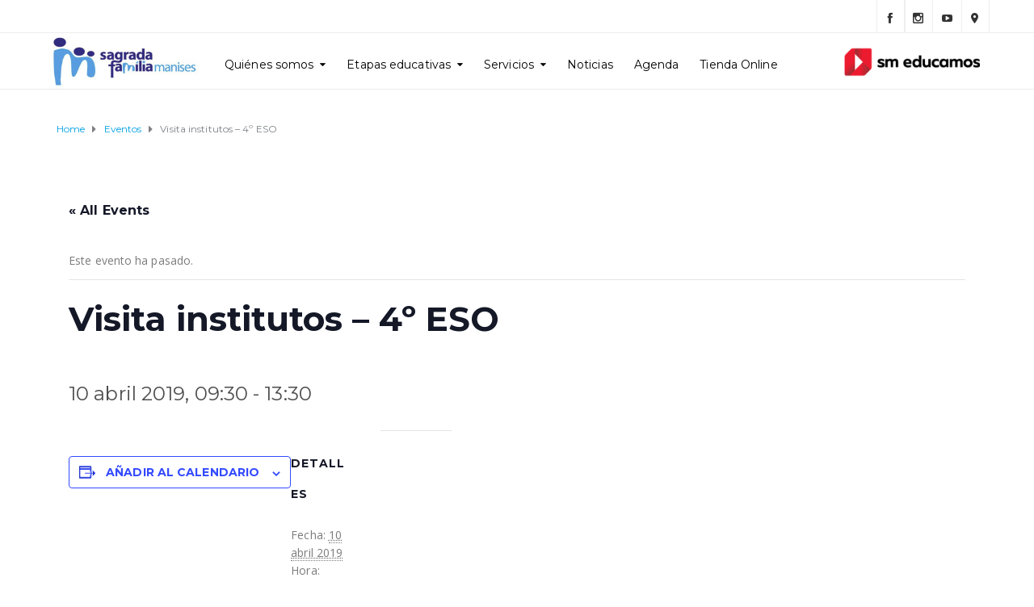

--- FILE ---
content_type: text/html; charset=UTF-8
request_url: https://www.sagradafamiliamanises.org/agenda/visita-institutos-4o-eso-2/
body_size: 22306
content:
<!DOCTYPE html>
<html class="no-js" lang="es">
<head>
	<meta charset="UTF-8"/>
	<meta http-equiv="X-UA-Compatible" content="IE=edge">
	<meta name="viewport" content="width=device-width, initial-scale=1">
	<link rel='stylesheet' id='tribe-events-views-v2-bootstrap-datepicker-styles-css' href='https://www.sagradafamiliamanises.org/wp-content/plugins/the-events-calendar/vendor/bootstrap-datepicker/css/bootstrap-datepicker.standalone.min.css?ver=6.15.12.2' type='text/css' media='all' />
<link rel='stylesheet' id='tec-variables-skeleton-css' href='https://www.sagradafamiliamanises.org/wp-content/plugins/the-events-calendar/common/build/css/variables-skeleton.css?ver=6.10.0' type='text/css' media='all' />
<link rel='stylesheet' id='tribe-common-skeleton-style-css' href='https://www.sagradafamiliamanises.org/wp-content/plugins/the-events-calendar/common/build/css/common-skeleton.css?ver=6.10.0' type='text/css' media='all' />
<link rel='stylesheet' id='tribe-tooltipster-css-css' href='https://www.sagradafamiliamanises.org/wp-content/plugins/the-events-calendar/common/vendor/tooltipster/tooltipster.bundle.min.css?ver=6.10.0' type='text/css' media='all' />
<link rel='stylesheet' id='tribe-events-views-v2-skeleton-css' href='https://www.sagradafamiliamanises.org/wp-content/plugins/the-events-calendar/build/css/views-skeleton.css?ver=6.15.12.2' type='text/css' media='all' />
<link rel='stylesheet' id='tec-variables-full-css' href='https://www.sagradafamiliamanises.org/wp-content/plugins/the-events-calendar/common/build/css/variables-full.css?ver=6.10.0' type='text/css' media='all' />
<link rel='stylesheet' id='tribe-common-full-style-css' href='https://www.sagradafamiliamanises.org/wp-content/plugins/the-events-calendar/common/build/css/common-full.css?ver=6.10.0' type='text/css' media='all' />
<link rel='stylesheet' id='tribe-events-views-v2-full-css' href='https://www.sagradafamiliamanises.org/wp-content/plugins/the-events-calendar/build/css/views-full.css?ver=6.15.12.2' type='text/css' media='all' />
<link rel='stylesheet' id='tribe-events-views-v2-print-css' href='https://www.sagradafamiliamanises.org/wp-content/plugins/the-events-calendar/build/css/views-print.css?ver=6.15.12.2' type='text/css' media='print' />
<meta name='robots' content='index, follow, max-image-preview:large, max-snippet:-1, max-video-preview:-1' />

	<!-- This site is optimized with the Yoast SEO plugin v26.6 - https://yoast.com/wordpress/plugins/seo/ -->
	<title>Visita institutos - 4º ESO - Colegio Sagrada Familia Manises</title>
	<link rel="canonical" href="https://www.sagradafamiliamanises.org/agenda/visita-institutos-4o-eso-2/" />
	<meta property="og:locale" content="es_ES" />
	<meta property="og:type" content="article" />
	<meta property="og:title" content="Visita institutos - 4º ESO - Colegio Sagrada Familia Manises" />
	<meta property="og:url" content="https://www.sagradafamiliamanises.org/agenda/visita-institutos-4o-eso-2/" />
	<meta property="og:site_name" content="Colegio Sagrada Familia Manises" />
	<meta property="article:publisher" content="https://es-es.facebook.com/Sagrada-Familia-Manises-854535921328349/" />
	<meta name="twitter:card" content="summary_large_image" />
	<script type="application/ld+json" class="yoast-schema-graph">{"@context":"https://schema.org","@graph":[{"@type":"WebPage","@id":"https://www.sagradafamiliamanises.org/agenda/visita-institutos-4o-eso-2/","url":"https://www.sagradafamiliamanises.org/agenda/visita-institutos-4o-eso-2/","name":"Visita institutos - 4º ESO - Colegio Sagrada Familia Manises","isPartOf":{"@id":"https://www.sagradafamiliamanises.org/#website"},"datePublished":"2019-03-20T15:11:32+00:00","breadcrumb":{"@id":"https://www.sagradafamiliamanises.org/agenda/visita-institutos-4o-eso-2/#breadcrumb"},"inLanguage":"es","potentialAction":[{"@type":"ReadAction","target":["https://www.sagradafamiliamanises.org/agenda/visita-institutos-4o-eso-2/"]}]},{"@type":"BreadcrumbList","@id":"https://www.sagradafamiliamanises.org/agenda/visita-institutos-4o-eso-2/#breadcrumb","itemListElement":[{"@type":"ListItem","position":1,"name":"Home","item":"https://www.sagradafamiliamanises.org/"},{"@type":"ListItem","position":2,"name":"Eventos","item":"https://www.sagradafamiliamanises.org/agenda/"},{"@type":"ListItem","position":3,"name":"Visita institutos &#8211; 4º ESO"}]},{"@type":"WebSite","@id":"https://www.sagradafamiliamanises.org/#website","url":"https://www.sagradafamiliamanises.org/","name":"Colegio Sagrada Familia Manises","description":"Colegio de educación infantil, primaria y secundaria en Manises","publisher":{"@id":"https://www.sagradafamiliamanises.org/#organization"},"potentialAction":[{"@type":"SearchAction","target":{"@type":"EntryPoint","urlTemplate":"https://www.sagradafamiliamanises.org/?s={search_term_string}"},"query-input":{"@type":"PropertyValueSpecification","valueRequired":true,"valueName":"search_term_string"}}],"inLanguage":"es"},{"@type":"Organization","@id":"https://www.sagradafamiliamanises.org/#organization","name":"Colegio Sagrada Familia Manises","url":"https://www.sagradafamiliamanises.org/","logo":{"@type":"ImageObject","inLanguage":"es","@id":"https://www.sagradafamiliamanises.org/#/schema/logo/image/","url":"http://www.sagradafamiliamanises.org/wp-content/uploads/2018/03/logo-e1520523620753.jpg","contentUrl":"http://www.sagradafamiliamanises.org/wp-content/uploads/2018/03/logo-e1520523620753.jpg","width":124,"height":100,"caption":"Colegio Sagrada Familia Manises"},"image":{"@id":"https://www.sagradafamiliamanises.org/#/schema/logo/image/"},"sameAs":["https://es-es.facebook.com/Sagrada-Familia-Manises-854535921328349/","https://www.instagram.com/sagradafamiliademanises/","https://www.youtube.com/channel/UCDz9Fm15-i2KiePuHqvioCg/videos"]},{"@type":"Event","name":"Visita institutos &#8211; 4º ESO","description":"","url":"https://www.sagradafamiliamanises.org/agenda/visita-institutos-4o-eso-2/","eventAttendanceMode":"https://schema.org/OfflineEventAttendanceMode","eventStatus":"https://schema.org/EventScheduled","startDate":"2019-04-10T09:30:00+02:00","endDate":"2019-04-10T13:30:00+02:00","@id":"https://www.sagradafamiliamanises.org/agenda/visita-institutos-4o-eso-2/#event","mainEntityOfPage":{"@id":"https://www.sagradafamiliamanises.org/agenda/visita-institutos-4o-eso-2/"}}]}</script>
	<!-- / Yoast SEO plugin. -->


<link rel='dns-prefetch' href='//maxcdn.bootstrapcdn.com' />
<link rel='dns-prefetch' href='//fonts.googleapis.com' />
<link rel='preconnect' href='https://fonts.gstatic.com' crossorigin />
<link rel="alternate" type="application/rss+xml" title="Colegio Sagrada Familia Manises &raquo; Feed" href="https://www.sagradafamiliamanises.org/feed/" />
<link rel="alternate" type="application/rss+xml" title="Colegio Sagrada Familia Manises &raquo; Feed de los comentarios" href="https://www.sagradafamiliamanises.org/comments/feed/" />
<link rel="alternate" type="text/calendar" title="Colegio Sagrada Familia Manises &raquo; iCal Feed" href="https://www.sagradafamiliamanises.org/agenda/?ical=1" />
<link rel="alternate" title="oEmbed (JSON)" type="application/json+oembed" href="https://www.sagradafamiliamanises.org/wp-json/oembed/1.0/embed?url=https%3A%2F%2Fwww.sagradafamiliamanises.org%2Fagenda%2Fvisita-institutos-4o-eso-2%2F" />
<link rel="alternate" title="oEmbed (XML)" type="text/xml+oembed" href="https://www.sagradafamiliamanises.org/wp-json/oembed/1.0/embed?url=https%3A%2F%2Fwww.sagradafamiliamanises.org%2Fagenda%2Fvisita-institutos-4o-eso-2%2F&#038;format=xml" />
<style id='wp-img-auto-sizes-contain-inline-css' type='text/css'>
img:is([sizes=auto i],[sizes^="auto," i]){contain-intrinsic-size:3000px 1500px}
/*# sourceURL=wp-img-auto-sizes-contain-inline-css */
</style>
<link rel='stylesheet' id='tribe-events-v2-single-skeleton-css' href='https://www.sagradafamiliamanises.org/wp-content/plugins/the-events-calendar/build/css/tribe-events-single-skeleton.css?ver=6.15.12.2' type='text/css' media='all' />
<link rel='stylesheet' id='tribe-events-v2-single-skeleton-full-css' href='https://www.sagradafamiliamanises.org/wp-content/plugins/the-events-calendar/build/css/tribe-events-single-full.css?ver=6.15.12.2' type='text/css' media='all' />
<style id='wp-emoji-styles-inline-css' type='text/css'>

	img.wp-smiley, img.emoji {
		display: inline !important;
		border: none !important;
		box-shadow: none !important;
		height: 1em !important;
		width: 1em !important;
		margin: 0 0.07em !important;
		vertical-align: -0.1em !important;
		background: none !important;
		padding: 0 !important;
	}
/*# sourceURL=wp-emoji-styles-inline-css */
</style>
<link rel='stylesheet' id='wp-block-library-css' href='https://www.sagradafamiliamanises.org/wp-includes/css/dist/block-library/style.min.css?ver=6.9' type='text/css' media='all' />
<link rel='stylesheet' id='wc-blocks-style-css' href='https://www.sagradafamiliamanises.org/wp-content/plugins/woocommerce/assets/client/blocks/wc-blocks.css?ver=wc-10.4.2' type='text/css' media='all' />
<style id='global-styles-inline-css' type='text/css'>
:root{--wp--preset--aspect-ratio--square: 1;--wp--preset--aspect-ratio--4-3: 4/3;--wp--preset--aspect-ratio--3-4: 3/4;--wp--preset--aspect-ratio--3-2: 3/2;--wp--preset--aspect-ratio--2-3: 2/3;--wp--preset--aspect-ratio--16-9: 16/9;--wp--preset--aspect-ratio--9-16: 9/16;--wp--preset--color--black: #000000;--wp--preset--color--cyan-bluish-gray: #abb8c3;--wp--preset--color--white: #ffffff;--wp--preset--color--pale-pink: #f78da7;--wp--preset--color--vivid-red: #cf2e2e;--wp--preset--color--luminous-vivid-orange: #ff6900;--wp--preset--color--luminous-vivid-amber: #fcb900;--wp--preset--color--light-green-cyan: #7bdcb5;--wp--preset--color--vivid-green-cyan: #00d084;--wp--preset--color--pale-cyan-blue: #8ed1fc;--wp--preset--color--vivid-cyan-blue: #0693e3;--wp--preset--color--vivid-purple: #9b51e0;--wp--preset--gradient--vivid-cyan-blue-to-vivid-purple: linear-gradient(135deg,rgb(6,147,227) 0%,rgb(155,81,224) 100%);--wp--preset--gradient--light-green-cyan-to-vivid-green-cyan: linear-gradient(135deg,rgb(122,220,180) 0%,rgb(0,208,130) 100%);--wp--preset--gradient--luminous-vivid-amber-to-luminous-vivid-orange: linear-gradient(135deg,rgb(252,185,0) 0%,rgb(255,105,0) 100%);--wp--preset--gradient--luminous-vivid-orange-to-vivid-red: linear-gradient(135deg,rgb(255,105,0) 0%,rgb(207,46,46) 100%);--wp--preset--gradient--very-light-gray-to-cyan-bluish-gray: linear-gradient(135deg,rgb(238,238,238) 0%,rgb(169,184,195) 100%);--wp--preset--gradient--cool-to-warm-spectrum: linear-gradient(135deg,rgb(74,234,220) 0%,rgb(151,120,209) 20%,rgb(207,42,186) 40%,rgb(238,44,130) 60%,rgb(251,105,98) 80%,rgb(254,248,76) 100%);--wp--preset--gradient--blush-light-purple: linear-gradient(135deg,rgb(255,206,236) 0%,rgb(152,150,240) 100%);--wp--preset--gradient--blush-bordeaux: linear-gradient(135deg,rgb(254,205,165) 0%,rgb(254,45,45) 50%,rgb(107,0,62) 100%);--wp--preset--gradient--luminous-dusk: linear-gradient(135deg,rgb(255,203,112) 0%,rgb(199,81,192) 50%,rgb(65,88,208) 100%);--wp--preset--gradient--pale-ocean: linear-gradient(135deg,rgb(255,245,203) 0%,rgb(182,227,212) 50%,rgb(51,167,181) 100%);--wp--preset--gradient--electric-grass: linear-gradient(135deg,rgb(202,248,128) 0%,rgb(113,206,126) 100%);--wp--preset--gradient--midnight: linear-gradient(135deg,rgb(2,3,129) 0%,rgb(40,116,252) 100%);--wp--preset--font-size--small: 13px;--wp--preset--font-size--medium: 20px;--wp--preset--font-size--large: 36px;--wp--preset--font-size--x-large: 42px;--wp--preset--spacing--20: 0.44rem;--wp--preset--spacing--30: 0.67rem;--wp--preset--spacing--40: 1rem;--wp--preset--spacing--50: 1.5rem;--wp--preset--spacing--60: 2.25rem;--wp--preset--spacing--70: 3.38rem;--wp--preset--spacing--80: 5.06rem;--wp--preset--shadow--natural: 6px 6px 9px rgba(0, 0, 0, 0.2);--wp--preset--shadow--deep: 12px 12px 50px rgba(0, 0, 0, 0.4);--wp--preset--shadow--sharp: 6px 6px 0px rgba(0, 0, 0, 0.2);--wp--preset--shadow--outlined: 6px 6px 0px -3px rgb(255, 255, 255), 6px 6px rgb(0, 0, 0);--wp--preset--shadow--crisp: 6px 6px 0px rgb(0, 0, 0);}:where(.is-layout-flex){gap: 0.5em;}:where(.is-layout-grid){gap: 0.5em;}body .is-layout-flex{display: flex;}.is-layout-flex{flex-wrap: wrap;align-items: center;}.is-layout-flex > :is(*, div){margin: 0;}body .is-layout-grid{display: grid;}.is-layout-grid > :is(*, div){margin: 0;}:where(.wp-block-columns.is-layout-flex){gap: 2em;}:where(.wp-block-columns.is-layout-grid){gap: 2em;}:where(.wp-block-post-template.is-layout-flex){gap: 1.25em;}:where(.wp-block-post-template.is-layout-grid){gap: 1.25em;}.has-black-color{color: var(--wp--preset--color--black) !important;}.has-cyan-bluish-gray-color{color: var(--wp--preset--color--cyan-bluish-gray) !important;}.has-white-color{color: var(--wp--preset--color--white) !important;}.has-pale-pink-color{color: var(--wp--preset--color--pale-pink) !important;}.has-vivid-red-color{color: var(--wp--preset--color--vivid-red) !important;}.has-luminous-vivid-orange-color{color: var(--wp--preset--color--luminous-vivid-orange) !important;}.has-luminous-vivid-amber-color{color: var(--wp--preset--color--luminous-vivid-amber) !important;}.has-light-green-cyan-color{color: var(--wp--preset--color--light-green-cyan) !important;}.has-vivid-green-cyan-color{color: var(--wp--preset--color--vivid-green-cyan) !important;}.has-pale-cyan-blue-color{color: var(--wp--preset--color--pale-cyan-blue) !important;}.has-vivid-cyan-blue-color{color: var(--wp--preset--color--vivid-cyan-blue) !important;}.has-vivid-purple-color{color: var(--wp--preset--color--vivid-purple) !important;}.has-black-background-color{background-color: var(--wp--preset--color--black) !important;}.has-cyan-bluish-gray-background-color{background-color: var(--wp--preset--color--cyan-bluish-gray) !important;}.has-white-background-color{background-color: var(--wp--preset--color--white) !important;}.has-pale-pink-background-color{background-color: var(--wp--preset--color--pale-pink) !important;}.has-vivid-red-background-color{background-color: var(--wp--preset--color--vivid-red) !important;}.has-luminous-vivid-orange-background-color{background-color: var(--wp--preset--color--luminous-vivid-orange) !important;}.has-luminous-vivid-amber-background-color{background-color: var(--wp--preset--color--luminous-vivid-amber) !important;}.has-light-green-cyan-background-color{background-color: var(--wp--preset--color--light-green-cyan) !important;}.has-vivid-green-cyan-background-color{background-color: var(--wp--preset--color--vivid-green-cyan) !important;}.has-pale-cyan-blue-background-color{background-color: var(--wp--preset--color--pale-cyan-blue) !important;}.has-vivid-cyan-blue-background-color{background-color: var(--wp--preset--color--vivid-cyan-blue) !important;}.has-vivid-purple-background-color{background-color: var(--wp--preset--color--vivid-purple) !important;}.has-black-border-color{border-color: var(--wp--preset--color--black) !important;}.has-cyan-bluish-gray-border-color{border-color: var(--wp--preset--color--cyan-bluish-gray) !important;}.has-white-border-color{border-color: var(--wp--preset--color--white) !important;}.has-pale-pink-border-color{border-color: var(--wp--preset--color--pale-pink) !important;}.has-vivid-red-border-color{border-color: var(--wp--preset--color--vivid-red) !important;}.has-luminous-vivid-orange-border-color{border-color: var(--wp--preset--color--luminous-vivid-orange) !important;}.has-luminous-vivid-amber-border-color{border-color: var(--wp--preset--color--luminous-vivid-amber) !important;}.has-light-green-cyan-border-color{border-color: var(--wp--preset--color--light-green-cyan) !important;}.has-vivid-green-cyan-border-color{border-color: var(--wp--preset--color--vivid-green-cyan) !important;}.has-pale-cyan-blue-border-color{border-color: var(--wp--preset--color--pale-cyan-blue) !important;}.has-vivid-cyan-blue-border-color{border-color: var(--wp--preset--color--vivid-cyan-blue) !important;}.has-vivid-purple-border-color{border-color: var(--wp--preset--color--vivid-purple) !important;}.has-vivid-cyan-blue-to-vivid-purple-gradient-background{background: var(--wp--preset--gradient--vivid-cyan-blue-to-vivid-purple) !important;}.has-light-green-cyan-to-vivid-green-cyan-gradient-background{background: var(--wp--preset--gradient--light-green-cyan-to-vivid-green-cyan) !important;}.has-luminous-vivid-amber-to-luminous-vivid-orange-gradient-background{background: var(--wp--preset--gradient--luminous-vivid-amber-to-luminous-vivid-orange) !important;}.has-luminous-vivid-orange-to-vivid-red-gradient-background{background: var(--wp--preset--gradient--luminous-vivid-orange-to-vivid-red) !important;}.has-very-light-gray-to-cyan-bluish-gray-gradient-background{background: var(--wp--preset--gradient--very-light-gray-to-cyan-bluish-gray) !important;}.has-cool-to-warm-spectrum-gradient-background{background: var(--wp--preset--gradient--cool-to-warm-spectrum) !important;}.has-blush-light-purple-gradient-background{background: var(--wp--preset--gradient--blush-light-purple) !important;}.has-blush-bordeaux-gradient-background{background: var(--wp--preset--gradient--blush-bordeaux) !important;}.has-luminous-dusk-gradient-background{background: var(--wp--preset--gradient--luminous-dusk) !important;}.has-pale-ocean-gradient-background{background: var(--wp--preset--gradient--pale-ocean) !important;}.has-electric-grass-gradient-background{background: var(--wp--preset--gradient--electric-grass) !important;}.has-midnight-gradient-background{background: var(--wp--preset--gradient--midnight) !important;}.has-small-font-size{font-size: var(--wp--preset--font-size--small) !important;}.has-medium-font-size{font-size: var(--wp--preset--font-size--medium) !important;}.has-large-font-size{font-size: var(--wp--preset--font-size--large) !important;}.has-x-large-font-size{font-size: var(--wp--preset--font-size--x-large) !important;}
/*# sourceURL=global-styles-inline-css */
</style>

<style id='classic-theme-styles-inline-css' type='text/css'>
/*! This file is auto-generated */
.wp-block-button__link{color:#fff;background-color:#32373c;border-radius:9999px;box-shadow:none;text-decoration:none;padding:calc(.667em + 2px) calc(1.333em + 2px);font-size:1.125em}.wp-block-file__button{background:#32373c;color:#fff;text-decoration:none}
/*# sourceURL=/wp-includes/css/classic-themes.min.css */
</style>
<link rel='stylesheet' id='contact-form-7-css' href='https://www.sagradafamiliamanises.org/wp-content/plugins/contact-form-7/includes/css/styles.css?ver=6.1.4' type='text/css' media='all' />
<link rel='stylesheet' id='wpdm-fonticon-css' href='https://www.sagradafamiliamanises.org/wp-content/plugins/download-manager/assets/wpdm-iconfont/css/wpdm-icons.css?ver=6.9' type='text/css' media='all' />
<link rel='stylesheet' id='wpdm-front-css' href='https://www.sagradafamiliamanises.org/wp-content/plugins/download-manager/assets/css/front.min.css?ver=6.9' type='text/css' media='all' />
<link rel='stylesheet' id='woocommerce-layout-css' href='https://www.sagradafamiliamanises.org/wp-content/plugins/woocommerce/assets/css/woocommerce-layout.css?ver=10.4.2' type='text/css' media='all' />
<link rel='stylesheet' id='woocommerce-smallscreen-css' href='https://www.sagradafamiliamanises.org/wp-content/plugins/woocommerce/assets/css/woocommerce-smallscreen.css?ver=10.4.2' type='text/css' media='only screen and (max-width: 768px)' />
<link rel='stylesheet' id='woocommerce-general-css' href='https://www.sagradafamiliamanises.org/wp-content/plugins/woocommerce/assets/css/woocommerce.css?ver=10.4.2' type='text/css' media='all' />
<style id='woocommerce-inline-inline-css' type='text/css'>
.woocommerce form .form-row .required { visibility: visible; }
/*# sourceURL=woocommerce-inline-inline-css */
</style>
<link rel='stylesheet' id='ed-school-plugin-elementor-css' href='https://www.sagradafamiliamanises.org/wp-content/plugins/ed-school-plugin/includes/elementor/assets/css/main.css?ver=6.9' type='text/css' media='all' />
<link rel='stylesheet' id='ed-school-theme-icons-css' href='https://www.sagradafamiliamanises.org/wp-content/themes/ed-school/assets/css/theme-icons.css?ver=6.9' type='text/css' media='all' />
<link rel='stylesheet' id='wp-featherlight-css' href='https://www.sagradafamiliamanises.org/wp-content/plugins/wp-featherlight/css/wp-featherlight.min.css?ver=1.3.4' type='text/css' media='all' />
<link rel='stylesheet' id='font-awesome-css' href='//maxcdn.bootstrapcdn.com/font-awesome/4.7.0/css/font-awesome.min.css?ver=4.7.0' type='text/css' media='' />
<link rel='stylesheet' id='ed-school-plugin-style-css' href='https://www.sagradafamiliamanises.org/wp-content/plugins/ed-school-plugin/public/css/style.css?ver=6.9' type='text/css' media='all' />
<link rel='stylesheet' id='groundwork-grid-css' href='https://www.sagradafamiliamanises.org/wp-content/themes/ed-school/assets/css/groundwork-responsive.css?ver=6.9' type='text/css' media='all' />
<link rel='stylesheet' id='js_composer_front-css' href='https://www.sagradafamiliamanises.org/wp-content/plugins/js_composer/assets/css/js_composer.min.css?ver=8.1' type='text/css' media='all' />
<link rel='stylesheet' id='ed-school-style-css' href='https://www.sagradafamiliamanises.org/wp-content/themes/ed-school/style.css?ver=6.9' type='text/css' media='all' />
<style id='ed-school-style-inline-css' type='text/css'>
.header-mobile {display: none;}@media screen and (max-width:1020px) {.header-left {padding-left: 0;}.wh-header, .wh-top-bar {display: none;}.header-mobile {display: block;}}
/*# sourceURL=ed-school-style-inline-css */
</style>
<link rel='stylesheet' id='child-style-css' href='https://www.sagradafamiliamanises.org/wp-content/themes/ed-school-child/style.css?ver=1.0.0' type='text/css' media='all' />
<link rel='stylesheet' id='magnific-popup-css' href='https://www.sagradafamiliamanises.org/wp-content/plugins/ed-school-plugin/includes/elementor/widgets/video-popup/assets/magnific-popup.css?ver=6.9' type='text/css' media='all' />
<link rel="preload" as="style" href="https://fonts.googleapis.com/css?family=Open%20Sans:400%7CMontserrat:100,200,300,400,500,600,700,800,900,100italic,200italic,300italic,400italic,500italic,600italic,700italic,800italic,900italic&#038;subset=latin&#038;display=swap&#038;ver=1733331459" /><link rel="stylesheet" href="https://fonts.googleapis.com/css?family=Open%20Sans:400%7CMontserrat:100,200,300,400,500,600,700,800,900,100italic,200italic,300italic,400italic,500italic,600italic,700italic,800italic,900italic&#038;subset=latin&#038;display=swap&#038;ver=1733331459" media="print" onload="this.media='all'"><noscript><link rel="stylesheet" href="https://fonts.googleapis.com/css?family=Open%20Sans:400%7CMontserrat:100,200,300,400,500,600,700,800,900,100italic,200italic,300italic,400italic,500italic,600italic,700italic,800italic,900italic&#038;subset=latin&#038;display=swap&#038;ver=1733331459" /></noscript><link rel='stylesheet' id='moove_gdpr_frontend-css' href='https://www.sagradafamiliamanises.org/wp-content/plugins/gdpr-cookie-compliance/dist/styles/gdpr-main-nf.css?ver=5.0.9' type='text/css' media='all' />
<style id='moove_gdpr_frontend-inline-css' type='text/css'>
				#moove_gdpr_cookie_modal .moove-gdpr-modal-content .moove-gdpr-tab-main h3.tab-title, 
				#moove_gdpr_cookie_modal .moove-gdpr-modal-content .moove-gdpr-tab-main span.tab-title,
				#moove_gdpr_cookie_modal .moove-gdpr-modal-content .moove-gdpr-modal-left-content #moove-gdpr-menu li a, 
				#moove_gdpr_cookie_modal .moove-gdpr-modal-content .moove-gdpr-modal-left-content #moove-gdpr-menu li button,
				#moove_gdpr_cookie_modal .moove-gdpr-modal-content .moove-gdpr-modal-left-content .moove-gdpr-branding-cnt a,
				#moove_gdpr_cookie_modal .moove-gdpr-modal-content .moove-gdpr-modal-footer-content .moove-gdpr-button-holder a.mgbutton, 
				#moove_gdpr_cookie_modal .moove-gdpr-modal-content .moove-gdpr-modal-footer-content .moove-gdpr-button-holder button.mgbutton,
				#moove_gdpr_cookie_modal .cookie-switch .cookie-slider:after, 
				#moove_gdpr_cookie_modal .cookie-switch .slider:after, 
				#moove_gdpr_cookie_modal .switch .cookie-slider:after, 
				#moove_gdpr_cookie_modal .switch .slider:after,
				#moove_gdpr_cookie_info_bar .moove-gdpr-info-bar-container .moove-gdpr-info-bar-content p, 
				#moove_gdpr_cookie_info_bar .moove-gdpr-info-bar-container .moove-gdpr-info-bar-content p a,
				#moove_gdpr_cookie_info_bar .moove-gdpr-info-bar-container .moove-gdpr-info-bar-content a.mgbutton, 
				#moove_gdpr_cookie_info_bar .moove-gdpr-info-bar-container .moove-gdpr-info-bar-content button.mgbutton,
				#moove_gdpr_cookie_modal .moove-gdpr-modal-content .moove-gdpr-tab-main .moove-gdpr-tab-main-content h1, 
				#moove_gdpr_cookie_modal .moove-gdpr-modal-content .moove-gdpr-tab-main .moove-gdpr-tab-main-content h2, 
				#moove_gdpr_cookie_modal .moove-gdpr-modal-content .moove-gdpr-tab-main .moove-gdpr-tab-main-content h3, 
				#moove_gdpr_cookie_modal .moove-gdpr-modal-content .moove-gdpr-tab-main .moove-gdpr-tab-main-content h4, 
				#moove_gdpr_cookie_modal .moove-gdpr-modal-content .moove-gdpr-tab-main .moove-gdpr-tab-main-content h5, 
				#moove_gdpr_cookie_modal .moove-gdpr-modal-content .moove-gdpr-tab-main .moove-gdpr-tab-main-content h6,
				#moove_gdpr_cookie_modal .moove-gdpr-modal-content.moove_gdpr_modal_theme_v2 .moove-gdpr-modal-title .tab-title,
				#moove_gdpr_cookie_modal .moove-gdpr-modal-content.moove_gdpr_modal_theme_v2 .moove-gdpr-tab-main h3.tab-title, 
				#moove_gdpr_cookie_modal .moove-gdpr-modal-content.moove_gdpr_modal_theme_v2 .moove-gdpr-tab-main span.tab-title,
				#moove_gdpr_cookie_modal .moove-gdpr-modal-content.moove_gdpr_modal_theme_v2 .moove-gdpr-branding-cnt a {
					font-weight: inherit				}
			#moove_gdpr_cookie_modal,#moove_gdpr_cookie_info_bar,.gdpr_cookie_settings_shortcode_content{font-family:inherit}#moove_gdpr_save_popup_settings_button{background-color:#373737;color:#fff}#moove_gdpr_save_popup_settings_button:hover{background-color:#000}#moove_gdpr_cookie_info_bar .moove-gdpr-info-bar-container .moove-gdpr-info-bar-content a.mgbutton,#moove_gdpr_cookie_info_bar .moove-gdpr-info-bar-container .moove-gdpr-info-bar-content button.mgbutton{background-color:#009fe3}#moove_gdpr_cookie_modal .moove-gdpr-modal-content .moove-gdpr-modal-footer-content .moove-gdpr-button-holder a.mgbutton,#moove_gdpr_cookie_modal .moove-gdpr-modal-content .moove-gdpr-modal-footer-content .moove-gdpr-button-holder button.mgbutton,.gdpr_cookie_settings_shortcode_content .gdpr-shr-button.button-green{background-color:#009fe3;border-color:#009fe3}#moove_gdpr_cookie_modal .moove-gdpr-modal-content .moove-gdpr-modal-footer-content .moove-gdpr-button-holder a.mgbutton:hover,#moove_gdpr_cookie_modal .moove-gdpr-modal-content .moove-gdpr-modal-footer-content .moove-gdpr-button-holder button.mgbutton:hover,.gdpr_cookie_settings_shortcode_content .gdpr-shr-button.button-green:hover{background-color:#fff;color:#009fe3}#moove_gdpr_cookie_modal .moove-gdpr-modal-content .moove-gdpr-modal-close i,#moove_gdpr_cookie_modal .moove-gdpr-modal-content .moove-gdpr-modal-close span.gdpr-icon{background-color:#009fe3;border:1px solid #009fe3}#moove_gdpr_cookie_info_bar span.moove-gdpr-infobar-allow-all.focus-g,#moove_gdpr_cookie_info_bar span.moove-gdpr-infobar-allow-all:focus,#moove_gdpr_cookie_info_bar button.moove-gdpr-infobar-allow-all.focus-g,#moove_gdpr_cookie_info_bar button.moove-gdpr-infobar-allow-all:focus,#moove_gdpr_cookie_info_bar span.moove-gdpr-infobar-reject-btn.focus-g,#moove_gdpr_cookie_info_bar span.moove-gdpr-infobar-reject-btn:focus,#moove_gdpr_cookie_info_bar button.moove-gdpr-infobar-reject-btn.focus-g,#moove_gdpr_cookie_info_bar button.moove-gdpr-infobar-reject-btn:focus,#moove_gdpr_cookie_info_bar span.change-settings-button.focus-g,#moove_gdpr_cookie_info_bar span.change-settings-button:focus,#moove_gdpr_cookie_info_bar button.change-settings-button.focus-g,#moove_gdpr_cookie_info_bar button.change-settings-button:focus{-webkit-box-shadow:0 0 1px 3px #009fe3;-moz-box-shadow:0 0 1px 3px #009fe3;box-shadow:0 0 1px 3px #009fe3}#moove_gdpr_cookie_modal .moove-gdpr-modal-content .moove-gdpr-modal-close i:hover,#moove_gdpr_cookie_modal .moove-gdpr-modal-content .moove-gdpr-modal-close span.gdpr-icon:hover,#moove_gdpr_cookie_info_bar span[data-href]>u.change-settings-button{color:#009fe3}#moove_gdpr_cookie_modal .moove-gdpr-modal-content .moove-gdpr-modal-left-content #moove-gdpr-menu li.menu-item-selected a span.gdpr-icon,#moove_gdpr_cookie_modal .moove-gdpr-modal-content .moove-gdpr-modal-left-content #moove-gdpr-menu li.menu-item-selected button span.gdpr-icon{color:inherit}#moove_gdpr_cookie_modal .moove-gdpr-modal-content .moove-gdpr-modal-left-content #moove-gdpr-menu li a span.gdpr-icon,#moove_gdpr_cookie_modal .moove-gdpr-modal-content .moove-gdpr-modal-left-content #moove-gdpr-menu li button span.gdpr-icon{color:inherit}#moove_gdpr_cookie_modal .gdpr-acc-link{line-height:0;font-size:0;color:transparent;position:absolute}#moove_gdpr_cookie_modal .moove-gdpr-modal-content .moove-gdpr-modal-close:hover i,#moove_gdpr_cookie_modal .moove-gdpr-modal-content .moove-gdpr-modal-left-content #moove-gdpr-menu li a,#moove_gdpr_cookie_modal .moove-gdpr-modal-content .moove-gdpr-modal-left-content #moove-gdpr-menu li button,#moove_gdpr_cookie_modal .moove-gdpr-modal-content .moove-gdpr-modal-left-content #moove-gdpr-menu li button i,#moove_gdpr_cookie_modal .moove-gdpr-modal-content .moove-gdpr-modal-left-content #moove-gdpr-menu li a i,#moove_gdpr_cookie_modal .moove-gdpr-modal-content .moove-gdpr-tab-main .moove-gdpr-tab-main-content a:hover,#moove_gdpr_cookie_info_bar.moove-gdpr-dark-scheme .moove-gdpr-info-bar-container .moove-gdpr-info-bar-content a.mgbutton:hover,#moove_gdpr_cookie_info_bar.moove-gdpr-dark-scheme .moove-gdpr-info-bar-container .moove-gdpr-info-bar-content button.mgbutton:hover,#moove_gdpr_cookie_info_bar.moove-gdpr-dark-scheme .moove-gdpr-info-bar-container .moove-gdpr-info-bar-content a:hover,#moove_gdpr_cookie_info_bar.moove-gdpr-dark-scheme .moove-gdpr-info-bar-container .moove-gdpr-info-bar-content button:hover,#moove_gdpr_cookie_info_bar.moove-gdpr-dark-scheme .moove-gdpr-info-bar-container .moove-gdpr-info-bar-content span.change-settings-button:hover,#moove_gdpr_cookie_info_bar.moove-gdpr-dark-scheme .moove-gdpr-info-bar-container .moove-gdpr-info-bar-content button.change-settings-button:hover,#moove_gdpr_cookie_info_bar.moove-gdpr-dark-scheme .moove-gdpr-info-bar-container .moove-gdpr-info-bar-content u.change-settings-button:hover,#moove_gdpr_cookie_info_bar span[data-href]>u.change-settings-button,#moove_gdpr_cookie_info_bar.moove-gdpr-dark-scheme .moove-gdpr-info-bar-container .moove-gdpr-info-bar-content a.mgbutton.focus-g,#moove_gdpr_cookie_info_bar.moove-gdpr-dark-scheme .moove-gdpr-info-bar-container .moove-gdpr-info-bar-content button.mgbutton.focus-g,#moove_gdpr_cookie_info_bar.moove-gdpr-dark-scheme .moove-gdpr-info-bar-container .moove-gdpr-info-bar-content a.focus-g,#moove_gdpr_cookie_info_bar.moove-gdpr-dark-scheme .moove-gdpr-info-bar-container .moove-gdpr-info-bar-content button.focus-g,#moove_gdpr_cookie_info_bar.moove-gdpr-dark-scheme .moove-gdpr-info-bar-container .moove-gdpr-info-bar-content a.mgbutton:focus,#moove_gdpr_cookie_info_bar.moove-gdpr-dark-scheme .moove-gdpr-info-bar-container .moove-gdpr-info-bar-content button.mgbutton:focus,#moove_gdpr_cookie_info_bar.moove-gdpr-dark-scheme .moove-gdpr-info-bar-container .moove-gdpr-info-bar-content a:focus,#moove_gdpr_cookie_info_bar.moove-gdpr-dark-scheme .moove-gdpr-info-bar-container .moove-gdpr-info-bar-content button:focus,#moove_gdpr_cookie_info_bar.moove-gdpr-dark-scheme .moove-gdpr-info-bar-container .moove-gdpr-info-bar-content span.change-settings-button.focus-g,span.change-settings-button:focus,button.change-settings-button.focus-g,button.change-settings-button:focus,#moove_gdpr_cookie_info_bar.moove-gdpr-dark-scheme .moove-gdpr-info-bar-container .moove-gdpr-info-bar-content u.change-settings-button.focus-g,#moove_gdpr_cookie_info_bar.moove-gdpr-dark-scheme .moove-gdpr-info-bar-container .moove-gdpr-info-bar-content u.change-settings-button:focus{color:#009fe3}#moove_gdpr_cookie_modal .moove-gdpr-branding.focus-g span,#moove_gdpr_cookie_modal .moove-gdpr-modal-content .moove-gdpr-tab-main a.focus-g,#moove_gdpr_cookie_modal .moove-gdpr-modal-content .moove-gdpr-tab-main .gdpr-cd-details-toggle.focus-g{color:#009fe3}#moove_gdpr_cookie_modal.gdpr_lightbox-hide{display:none}
/*# sourceURL=moove_gdpr_frontend-inline-css */
</style>
<link rel='stylesheet' id='ed_school_options_style-css' href='//www.sagradafamiliamanises.org/wp-content/uploads/ed_school_options_style.css?ver=6.9' type='text/css' media='all' />
<style id='ed_school_options_style-inline-css' type='text/css'>
#footer-top, #latest-news, #features, #welcome {
    background-repeat: repeat-y !important;
    background-size: 100% !important;
}

@media (max-width: 768px) {
   #footer-top, #latest-news, #features, #welcome {
        background-image: none !important;
    }
}

.sf-menu.wh-menu-main .sub-menu li .sub-menu {
    margin-top: 0px;
}

@media (max-width: 1052px) {
  .sf-menu.wh-menu-main li > a {
    margin: 0 11px;
  }
}

.scp-tribe-events .event .date {
    background-color: #009fe3;
}

/* EVENTOS */
.tribe-bar-search-filter { visibility: hidden; }

.tribe-events-calendar div[id*=tribe-events-daynum-], 
.tribe-events-calendar div[id*=tribe-events-daynum-] a {
    background-color: #91c1d6;
}

.tribe-events-tooltip:not(.tribe-event-featured) .tribe-events-event-thumb {
    padding: .85em 1em 1em 0;
}

.tribe-events-tooltip:not(.tribe-event-featured) .tribe-events-description {
    margin-top: 8px;
    font-size: .9em;
}

.recurring-info-tooltip, .tribe-events-calendar .tribe-events-tooltip, .tribe-events-shortcode.view-week .tribe-events-tooltip, .tribe-events-week .tribe-events-tooltip {
    padding: .75em 1em 1em;
}

.tribe-events-calendar td a:hover {
    color: inherit;
}

.tribe-events-calendar .tribe-events-past h3 {
    -khtml-opacity: .5;
    -ms-filter: "progid:DXImageTransform.Microsoft.Alpha(Opacity=50)";
    filter: alpha(opacity=50);
    opacity: .5;
}

.tribe-events-calendar td.tribe-events-past .tribe-events-month-event-title a, .tribe-events-calendar td.tribe-events-past .tribe-events-viewmore a {
    opacity: 1;
}

.tribe-events-calendar .tribe_events_cat-colegio h3 {
    background-color: #91c1d6;
}

.tribe-events-calendar .tribe_events_cat-infantil h3 {
    background-color: #d691ce;
}

.tribe-events-calendar .tribe_events_cat-primaria h3 {
    background-color: #91d6a6;
}

.tribe-events-calendar .tribe_events_cat-secundaria h3 {
    background-color: #d6c191;
}

.children-links ul li.page_item_has_children > a {
    padding-bottom: 10px;
    display: inline-block;
}

.vc-hoverbox-block.vc-hoverbox-front:after {
    content: '';
    background: rgba(0,0,0,0.3);
    position: absolute;
    top: 0;
    right: 0;
    left: 0;
    bottom: 0;
    border-radius: 10px;
}

.vc-hoverbox-block.vc-hoverbox-front .vc-hoverbox-block-inner {
    z-index: 2;
}

.vc-hoverbox-block.vc-hoverbox-front h2 {
    color: #fff;
    font-size: 22px;
    line-height: 26px;
}
.col-sf-menu {
    z-index: 99;
}.vc_custom_1500024135363{border-bottom-width: 1px !important;border-bottom-color: #eeeeee !important;border-bottom-style: solid !important;}.vc_custom_1518811356106{margin-bottom: 0px !important;border-bottom-width: 0px !important;padding-top: 0px !important;padding-bottom: 0px !important;}.vc_custom_1500024091523{padding-right: 0px !important;}.vc_custom_1520455471370{padding-right: 0px !important;}.vc_custom_1553169775366{border-right-width: 1px !important;border-left-width: 1px !important;padding-top: 12px !important;padding-right: 11px !important;padding-bottom: 6px !important;padding-left: 9px !important;border-left-color: #eeeeee !important;border-left-style: solid !important;border-right-color: #eeeeee !important;border-right-style: solid !important;}.vc_custom_1619090034894{padding-top: 12px !important;padding-right: 11px !important;padding-bottom: 6px !important;padding-left: 11px !important;}.vc_custom_1619016511383{border-right-width: 1px !important;border-left-width: 1px !important;padding-top: 12px !important;padding-right: 11px !important;padding-bottom: 6px !important;padding-left: 9px !important;border-left-color: #eeeeee !important;border-left-style: solid !important;border-right-color: #eeeeee !important;border-right-style: solid !important;}.vc_custom_1553169731650{border-right-width: 1px !important;border-left-width: 1px !important;padding-top: 12px !important;padding-right: 11px !important;padding-bottom: 6px !important;padding-left: 9px !important;border-left-color: #eeeeee !important;border-left-style: solid !important;border-right-color: #eeeeee !important;border-right-style: solid !important;}.vc_custom_1519056667645{margin-bottom: 0px !important;padding-right: 0px !important;padding-bottom: 0px !important;padding-left: 0px !important;}.vc_custom_1545061735780{margin-top: 9px !important;margin-right: 12px !important;margin-bottom: 0px !important;border-right-width: 1px !important;border-left-width: 1px !important;padding-top: 0px !important;padding-right: 0px !important;}.vc_custom_1520629080426{margin-bottom: 0px !important;border-bottom-width: 0px !important;padding-bottom: 0px !important;}.vc_custom_1518812871089{margin-right: -80px !important;}.vc_custom_1704963418391{margin-top: 8px !important;margin-bottom: 0px !important;}.vc_custom_1490004428413{margin-bottom: 15px !important;padding-top: 15px !important;}.get-in-touch-block .vc_column-inner {
    padding-left: 35px;
}


@media (max-width: 768px) {
    .get-in-touch-block .vc_column-inner {
        padding-left: 15px;
    }
}

@media (min-width: 440px) {
    .logos-footer {
        display: flex;
        align-items: center;
        justify-content: center;
    }
}.vc_custom_1520360258956{padding-top: 0px !important;}.vc_custom_1520361370091{margin-top: -15px !important;background: #2d2d2d url(http://www.sagradafamiliamanises.org/wp-content/uploads/2017/01/new-pixel.png?id=4641) !important;}.vc_custom_1551717157514{background: #2d2d2d url(http://www.sagradafamiliamanises.org/wp-content/uploads/2017/01/new-pixel.png?id=11) !important;}.vc_custom_1520361550441{margin-bottom: 0px !important;background-color: #eaeaea !important;}.vc_custom_1552321843777{margin-top: 20px !important;padding-right: 2% !important;}.vc_custom_1524638544835{margin-bottom: 20px !important;}.vc_custom_1553526865072{margin-bottom: 7px !important;}.vc_custom_1553526881568{margin-bottom: 7px !important;}.vc_custom_1524638695453{margin-bottom: 7px !important;}.vc_custom_1524639097683{margin-bottom: 7px !important;}.vc_custom_1524639247612{margin-bottom: 7px !important;}.vc_custom_1536827801625{margin-bottom: 20px !important;}.vc_custom_1536827790362{margin-bottom: 7px !important;}.vc_custom_1553096251188{margin-bottom: 7px !important;}.vc_custom_1536827734382{margin-bottom: 7px !important;}.vc_custom_1741250581942{margin-bottom: 7px !important;}.vc_custom_1555322083159{margin-bottom: 7px !important;}.vc_custom_1555322114141{margin-bottom: 7px !important;}.vc_custom_1701335328713{margin-bottom: 7px !important;}.vc_custom_1518807328332{margin-bottom: 20px !important;margin-left: 15px !important;}.vc_custom_1490007805898{margin-bottom: 0px !important;}.vc_custom_1553162159263{margin-bottom: 7px !important;padding-left: 25px !important;}.vc_custom_1605522510081{margin-bottom: 7px !important;padding-left: 25px !important;}.vc_custom_1518807980337{margin-bottom: 7px !important;padding-left: 25px !important;}.vc_custom_1547480346874{margin-top: 50px !important;}.vc_custom_1551716526909{background-color: #eaeaea !important;}.vc_custom_1551714394953{margin-top: 20px !important;}.vc_custom_1551714436358{margin-bottom: 0px !important;}.vc_custom_1551714893398{padding-top: 15px !important;}.vc_custom_1547480346874{margin-top: 50px !important;}.vc_custom_1491466992847{margin-bottom: 0px !important;padding-top: 25px !important;padding-bottom: 10px !important;}.vc_custom_1491466989293{margin-bottom: 0px !important;padding-top: 25px !important;padding-bottom: 10px !important;}
.scp_theme_icon-7653c3b403a0ac0781aa6a7a871e4d46.wh-theme-icon{font-size:13px !important;color:#333333 !important;text-align:center;}
.scp_theme_icon-f5013d8c7098c97659841147cd5ba2cc.wh-theme-icon{font-size:13px !important;color:#333333 !important;text-align:center;}
.scp_theme_icon-225da8ae83700ae558c63a35897b996e.wh-theme-icon{font-size:13px !important;color:#333333 !important;text-align:center;}
.scp_theme_icon-9527906d7f5977ba3fe850417274780c.wh-theme-icon{font-size:13px !important;color:#333333 !important;text-align:center;}
.scp_theme_icon-3f6ca5d4cae46af192ef7f37045b7fb5.wh-theme-icon{font-size:14px !important;position:absolute;color:#ffffff !important;}
.scp_theme_icon-ccafb79a6988c2e763c3722cf2b9187f.wh-theme-icon{font-size:14px !important;position:absolute;color:#ffffff !important;}
.scp_theme_icon-f316fe4d74ac09340c766c25972ae057.wh-theme-icon{font-size:14px !important;position:absolute;color:#ffffff !important;}
/*# sourceURL=ed_school_options_style-inline-css */
</style>
<script type="text/javascript" src="https://www.sagradafamiliamanises.org/wp-includes/js/jquery/jquery.min.js?ver=3.7.1" id="jquery-core-js"></script>
<script type="text/javascript" id="jquery-migrate-js-extra">
/* <![CDATA[ */
var wheels = {"siteName":"Colegio Sagrada Familia Manises","data":{"useScrollToTop":false,"useStickyMenu":true,"scrollToTopText":"","isAdminBarShowing":false,"initialWaypointScrollCompensation":"120","preloaderSpinner":0,"preloaderBgColor":"#FFFFFF"}};
//# sourceURL=jquery-migrate-js-extra
/* ]]> */
</script>
<script type="text/javascript" src="https://www.sagradafamiliamanises.org/wp-includes/js/jquery/jquery-migrate.min.js?ver=3.4.1" id="jquery-migrate-js"></script>
<script type="text/javascript" src="https://www.sagradafamiliamanises.org/wp-content/plugins/the-events-calendar/common/build/js/tribe-common.js?ver=9c44e11f3503a33e9540" id="tribe-common-js"></script>
<script type="text/javascript" src="https://www.sagradafamiliamanises.org/wp-content/plugins/the-events-calendar/build/js/views/breakpoints.js?ver=4208de2df2852e0b91ec" id="tribe-events-views-v2-breakpoints-js"></script>
<script type="text/javascript" src="https://www.sagradafamiliamanises.org/wp-content/plugins/download-manager/assets/js/wpdm.min.js?ver=6.9" id="wpdm-frontend-js-js"></script>
<script type="text/javascript" id="wpdm-frontjs-js-extra">
/* <![CDATA[ */
var wpdm_url = {"home":"https://www.sagradafamiliamanises.org/","site":"https://www.sagradafamiliamanises.org/","ajax":"https://www.sagradafamiliamanises.org/wp-admin/admin-ajax.php"};
var wpdm_js = {"spinner":"\u003Ci class=\"wpdm-icon wpdm-sun wpdm-spin\"\u003E\u003C/i\u003E","client_id":"b1d9aca034034f39a1f198495983d5a7"};
var wpdm_strings = {"pass_var":"\u00a1Contrase\u00f1a verificada!","pass_var_q":"Haz clic en el bot\u00f3n siguiente para iniciar la descarga.","start_dl":"Iniciar descarga"};
//# sourceURL=wpdm-frontjs-js-extra
/* ]]> */
</script>
<script type="text/javascript" src="https://www.sagradafamiliamanises.org/wp-content/plugins/download-manager/assets/js/front.min.js?ver=3.3.37" id="wpdm-frontjs-js"></script>
<script type="text/javascript" src="//www.sagradafamiliamanises.org/wp-content/plugins/revslider/sr6/assets/js/rbtools.min.js?ver=6.7.25" async id="tp-tools-js"></script>
<script type="text/javascript" src="//www.sagradafamiliamanises.org/wp-content/plugins/revslider/sr6/assets/js/rs6.min.js?ver=6.7.25" async id="revmin-js"></script>
<script type="text/javascript" src="https://www.sagradafamiliamanises.org/wp-content/plugins/woocommerce/assets/js/jquery-blockui/jquery.blockUI.min.js?ver=2.7.0-wc.10.4.2" id="wc-jquery-blockui-js" defer="defer" data-wp-strategy="defer"></script>
<script type="text/javascript" src="https://www.sagradafamiliamanises.org/wp-content/plugins/woocommerce/assets/js/js-cookie/js.cookie.min.js?ver=2.1.4-wc.10.4.2" id="wc-js-cookie-js" defer="defer" data-wp-strategy="defer"></script>
<script type="text/javascript" id="woocommerce-js-extra">
/* <![CDATA[ */
var woocommerce_params = {"ajax_url":"/wp-admin/admin-ajax.php","wc_ajax_url":"/?wc-ajax=%%endpoint%%","i18n_password_show":"Mostrar contrase\u00f1a","i18n_password_hide":"Ocultar contrase\u00f1a"};
//# sourceURL=woocommerce-js-extra
/* ]]> */
</script>
<script type="text/javascript" src="https://www.sagradafamiliamanises.org/wp-content/plugins/woocommerce/assets/js/frontend/woocommerce.min.js?ver=10.4.2" id="woocommerce-js" defer="defer" data-wp-strategy="defer"></script>
<script type="text/javascript" src="https://www.sagradafamiliamanises.org/wp-content/themes/ed-school/assets/js/vendor/modernizr-2.7.0.min.js" id="modernizr-js"></script>
<script></script><link rel="https://api.w.org/" href="https://www.sagradafamiliamanises.org/wp-json/" /><link rel="alternate" title="JSON" type="application/json" href="https://www.sagradafamiliamanises.org/wp-json/wp/v2/tribe_events/11346" /><link rel="EditURI" type="application/rsd+xml" title="RSD" href="https://www.sagradafamiliamanises.org/xmlrpc.php?rsd" />
<meta name="generator" content="WordPress 6.9" />
<meta name="generator" content="WooCommerce 10.4.2" />
<link rel='shortlink' href='https://www.sagradafamiliamanises.org/?p=11346' />
<meta name="generator" content="Redux 4.5.9" /><!-- This site is powered by WooCommerce Redsys Gateway Light v.6.5.0 - https://es.wordpress.org/plugins/woo-redsys-gateway-light/ --><meta name="tec-api-version" content="v1"><meta name="tec-api-origin" content="https://www.sagradafamiliamanises.org"><link rel="alternate" href="https://www.sagradafamiliamanises.org/wp-json/tribe/events/v1/events/11346" />	<noscript><style>.woocommerce-product-gallery{ opacity: 1 !important; }</style></noscript>
	
<style type="text/css" id="breadcrumb-trail-css">.breadcrumbs .trail-browse,.breadcrumbs .trail-items,.breadcrumbs .trail-items li {display: inline-block;margin:0;padding: 0;border:none;background:transparent;text-indent: 0;}.breadcrumbs .trail-browse {font-size: inherit;font-style:inherit;font-weight: inherit;color: inherit;}.breadcrumbs .trail-items {list-style: none;}.trail-items li::after {content: "\002F";padding: 0 0.5em;}.trail-items li:last-of-type::after {display: none;}</style>
<meta name="generator" content="Powered by WPBakery Page Builder - drag and drop page builder for WordPress."/>
<meta name="generator" content="Powered by Slider Revolution 6.7.25 - responsive, Mobile-Friendly Slider Plugin for WordPress with comfortable drag and drop interface." />
<link rel="icon" href="https://www.sagradafamiliamanises.org/wp-content/uploads/2019/03/cropped-logo-e1409600214373-32x32.png" sizes="32x32" />
<link rel="icon" href="https://www.sagradafamiliamanises.org/wp-content/uploads/2019/03/cropped-logo-e1409600214373-192x192.png" sizes="192x192" />
<link rel="apple-touch-icon" href="https://www.sagradafamiliamanises.org/wp-content/uploads/2019/03/cropped-logo-e1409600214373-180x180.png" />
<meta name="msapplication-TileImage" content="https://www.sagradafamiliamanises.org/wp-content/uploads/2019/03/cropped-logo-e1409600214373-270x270.png" />
<script>function setREVStartSize(e){
			//window.requestAnimationFrame(function() {
				window.RSIW = window.RSIW===undefined ? window.innerWidth : window.RSIW;
				window.RSIH = window.RSIH===undefined ? window.innerHeight : window.RSIH;
				try {
					var pw = document.getElementById(e.c).parentNode.offsetWidth,
						newh;
					pw = pw===0 || isNaN(pw) || (e.l=="fullwidth" || e.layout=="fullwidth") ? window.RSIW : pw;
					e.tabw = e.tabw===undefined ? 0 : parseInt(e.tabw);
					e.thumbw = e.thumbw===undefined ? 0 : parseInt(e.thumbw);
					e.tabh = e.tabh===undefined ? 0 : parseInt(e.tabh);
					e.thumbh = e.thumbh===undefined ? 0 : parseInt(e.thumbh);
					e.tabhide = e.tabhide===undefined ? 0 : parseInt(e.tabhide);
					e.thumbhide = e.thumbhide===undefined ? 0 : parseInt(e.thumbhide);
					e.mh = e.mh===undefined || e.mh=="" || e.mh==="auto" ? 0 : parseInt(e.mh,0);
					if(e.layout==="fullscreen" || e.l==="fullscreen")
						newh = Math.max(e.mh,window.RSIH);
					else{
						e.gw = Array.isArray(e.gw) ? e.gw : [e.gw];
						for (var i in e.rl) if (e.gw[i]===undefined || e.gw[i]===0) e.gw[i] = e.gw[i-1];
						e.gh = e.el===undefined || e.el==="" || (Array.isArray(e.el) && e.el.length==0)? e.gh : e.el;
						e.gh = Array.isArray(e.gh) ? e.gh : [e.gh];
						for (var i in e.rl) if (e.gh[i]===undefined || e.gh[i]===0) e.gh[i] = e.gh[i-1];
											
						var nl = new Array(e.rl.length),
							ix = 0,
							sl;
						e.tabw = e.tabhide>=pw ? 0 : e.tabw;
						e.thumbw = e.thumbhide>=pw ? 0 : e.thumbw;
						e.tabh = e.tabhide>=pw ? 0 : e.tabh;
						e.thumbh = e.thumbhide>=pw ? 0 : e.thumbh;
						for (var i in e.rl) nl[i] = e.rl[i]<window.RSIW ? 0 : e.rl[i];
						sl = nl[0];
						for (var i in nl) if (sl>nl[i] && nl[i]>0) { sl = nl[i]; ix=i;}
						var m = pw>(e.gw[ix]+e.tabw+e.thumbw) ? 1 : (pw-(e.tabw+e.thumbw)) / (e.gw[ix]);
						newh =  (e.gh[ix] * m) + (e.tabh + e.thumbh);
					}
					var el = document.getElementById(e.c);
					if (el!==null && el) el.style.height = newh+"px";
					el = document.getElementById(e.c+"_wrapper");
					if (el!==null && el) {
						el.style.height = newh+"px";
						el.style.display = "block";
					}
				} catch(e){
					console.log("Failure at Presize of Slider:" + e)
				}
			//});
		  };</script>
<noscript><style> .wpb_animate_when_almost_visible { opacity: 1; }</style></noscript><meta name="generator" content="WordPress Download Manager 3.3.37" />
                <style>
        /* WPDM Link Template Styles */        </style>
        
	<!-- Etiqueta global de sitio (gtag.js) de Google Analytics -->
	<!-- <script async src="https://www.googletagmanager.com/gtag/js?id=UA-136908956-1"></script>
	<script>
	  window.dataLayer = window.dataLayer || [];
	  function gtag(){dataLayer.push(arguments);}
	  gtag('js', new Date());

	  gtag('config', 'UA-136908956-1');
	</script> -->
<link rel='stylesheet' id='vc_google_fonts_abril_fatfaceregular-css' href='https://fonts.googleapis.com/css?family=Abril+Fatface%3Aregular&#038;ver=8.1' type='text/css' media='all' />
<link rel='stylesheet' id='rs-plugin-settings-css' href='//www.sagradafamiliamanises.org/wp-content/plugins/revslider/sr6/assets/css/rs6.css?ver=6.7.25' type='text/css' media='all' />
<style id='rs-plugin-settings-inline-css' type='text/css'>
#rs-demo-id {}
/*# sourceURL=rs-plugin-settings-inline-css */
</style>
</head>
<body class="wp-singular tribe_events-template-default single single-tribe_events postid-11346 wp-custom-logo wp-theme-ed-school wp-child-theme-ed-school-child theme-ed-school woocommerce-no-js tribe-events-page-template tribe-no-js tribe-filter-live wp-featherlight-captions header-top single-layout-default wpb-js-composer js-comp-ver-8.1 vc_responsive events-single tribe-events-style-full tribe-events-style-theme">
		<div class="header-mobile">
		<div class="vc_row wpb_row vc_row-fluid"><div class="wpb_column vc_column_container vc_col-sm-12"><div class="vc_column-inner vc_custom_1490004428413"><div class="wpb_wrapper"><div id="wh-mobile-menu" class="respmenu-wrap">
	<div class="respmenu-header">
					<a href="https://www.sagradafamiliamanises.org/" class="respmenu-header-logo-link">
				<img src="https://www.sagradafamiliamanises.org/wp-content/uploads/2018/02/logocole.jpg" class="respmenu-header-logo" alt="mobile-logo">
			</a>
			<!-- SFM 2022: Educamos -->
			<a href="https://sagradafamilia-diocesanos-manises.educamos.com/" class="respmenu-header-logo-link logo-educamos">
				<img src="http://www.sagradafamiliamanises.org/wp-content/uploads/2022/07/logo-educamos-1-220x48.png" class="respmenu-header-logo" alt="mobile-logo-educamos">
			</a>
				<div class="respmenu-open">
					<hr>
			<hr>
			<hr>
				</div>
	</div>
	<div class="menu-main-menu-container"><ul id="menu-main-menu" class="respmenu"><li id="menu-item-237" class="menu-item menu-item-type-post_type menu-item-object-page menu-item-has-children menu-item-237"><a href="https://www.sagradafamiliamanises.org/quienes-somos/">Quiénes somos</a>
<div class="respmenu-submenu-toggle cbp-respmenu-more"><i class="icon-edright-arrow"></i></div>

<ul class="sub-menu">
	<li id="menu-item-244" class="menu-item menu-item-type-post_type menu-item-object-page menu-item-244"><a href="https://www.sagradafamiliamanises.org/quienes-somos/mision-vision-valores/">Misión, visión y valores</a></li>
	<li id="menu-item-248" class="menu-item menu-item-type-post_type menu-item-object-page menu-item-has-children menu-item-248"><a href="https://www.sagradafamiliamanises.org/quienes-somos/proyecto-educativo/">Proyecto educativo</a>
<div class="respmenu-submenu-toggle cbp-respmenu-more"><i class="icon-edright-arrow"></i></div>

	<ul class="sub-menu">
		<li id="menu-item-3648" class="menu-item menu-item-type-post_type menu-item-object-page menu-item-3648"><a href="https://www.sagradafamiliamanises.org/quienes-somos/proyecto-educativo/innovacion/">Innovación</a></li>
		<li id="menu-item-3647" class="menu-item menu-item-type-post_type menu-item-object-page menu-item-3647"><a href="https://www.sagradafamiliamanises.org/quienes-somos/proyecto-educativo/mochila-digital/">Mochila digital</a></li>
		<li id="menu-item-3646" class="menu-item menu-item-type-post_type menu-item-object-page menu-item-3646"><a href="https://www.sagradafamiliamanises.org/quienes-somos/proyecto-educativo/plurilinguismo/">Plurilingüismo</a></li>
	</ul>
</li>
	<li id="menu-item-443" class="menu-item menu-item-type-post_type menu-item-object-page menu-item-has-children menu-item-443"><a href="https://www.sagradafamiliamanises.org/quienes-somos/comunidad-educativa/">Comunidad educativa</a>
<div class="respmenu-submenu-toggle cbp-respmenu-more"><i class="icon-edright-arrow"></i></div>

	<ul class="sub-menu">
		<li id="menu-item-476" class="menu-item menu-item-type-post_type menu-item-object-page menu-item-476"><a href="https://www.sagradafamiliamanises.org/quienes-somos/comunidad-educativa/titularidad/">Titularidad</a></li>
		<li id="menu-item-477" class="menu-item menu-item-type-post_type menu-item-object-page menu-item-477"><a href="https://www.sagradafamiliamanises.org/quienes-somos/comunidad-educativa/equipo-directivo/">Equipo directivo</a></li>
		<li id="menu-item-480" class="menu-item menu-item-type-post_type menu-item-object-page menu-item-480"><a href="https://www.sagradafamiliamanises.org/quienes-somos/comunidad-educativa/administracion/">Administración y servicios</a></li>
		<li id="menu-item-479" class="menu-item menu-item-type-post_type menu-item-object-page menu-item-479"><a href="https://www.sagradafamiliamanises.org/quienes-somos/comunidad-educativa/secretaria/">Secretaría</a></li>
		<li id="menu-item-481" class="menu-item menu-item-type-post_type menu-item-object-page menu-item-481"><a href="https://www.sagradafamiliamanises.org/quienes-somos/comunidad-educativa/afa/">Familias</a></li>
		<li id="menu-item-478" class="menu-item menu-item-type-post_type menu-item-object-page menu-item-478"><a href="https://www.sagradafamiliamanises.org/quienes-somos/comunidad-educativa/alumnos/">Alumnado</a></li>
	</ul>
</li>
	<li id="menu-item-247" class="menu-item menu-item-type-post_type menu-item-object-page menu-item-247"><a href="https://www.sagradafamiliamanises.org/quienes-somos/historia/">Historia del colegio</a></li>
</ul>
</li>
<li id="menu-item-221" class="menu-item menu-item-type-custom menu-item-object-custom menu-item-has-children menu-item-221"><a href="http://www.sagradafamiliamanises.org/etapas-educativas/">Etapas educativas</a>
<div class="respmenu-submenu-toggle cbp-respmenu-more"><i class="icon-edright-arrow"></i></div>

<ul class="sub-menu">
	<li id="menu-item-236" class="menu-item menu-item-type-post_type menu-item-object-page menu-item-236"><a href="https://www.sagradafamiliamanises.org/etapas-educativas/infantil/">Infantil</a></li>
	<li id="menu-item-235" class="menu-item menu-item-type-post_type menu-item-object-page menu-item-235"><a href="https://www.sagradafamiliamanises.org/etapas-educativas/primaria/">Primaria</a></li>
	<li id="menu-item-234" class="menu-item menu-item-type-post_type menu-item-object-page menu-item-234"><a href="https://www.sagradafamiliamanises.org/etapas-educativas/secundaria/">Secundaria</a></li>
	<li id="menu-item-379" class="menu-item menu-item-type-post_type menu-item-object-page menu-item-379"><a href="https://www.sagradafamiliamanises.org/etapas-educativas/nuevos-alumnos/">Admisión nuevos alumnos</a></li>
</ul>
</li>
<li id="menu-item-11190" class="menu-item menu-item-type-post_type menu-item-object-page menu-item-has-children menu-item-11190"><a href="https://www.sagradafamiliamanises.org/servicios/">Servicios</a>
<div class="respmenu-submenu-toggle cbp-respmenu-more"><i class="icon-edright-arrow"></i></div>

<ul class="sub-menu">
	<li id="menu-item-392" class="menu-item menu-item-type-post_type menu-item-object-page menu-item-392"><a href="https://www.sagradafamiliamanises.org/servicios/pastoral/">Pastoral</a></li>
	<li id="menu-item-391" class="menu-item menu-item-type-post_type menu-item-object-page menu-item-391"><a href="https://www.sagradafamiliamanises.org/servicios/orientacion/">Orientación</a></li>
	<li id="menu-item-1200" class="menu-item menu-item-type-post_type menu-item-object-page menu-item-1200"><a href="https://www.sagradafamiliamanises.org/servicios/extraescolares/">Extraescolares</a></li>
	<li id="menu-item-389" class="menu-item menu-item-type-post_type menu-item-object-page menu-item-389"><a href="https://www.sagradafamiliamanises.org/servicios/comedor/">Comedor</a></li>
	<li id="menu-item-393" class="menu-item menu-item-type-post_type menu-item-object-page menu-item-393"><a href="https://www.sagradafamiliamanises.org/servicios/uniformes/">Uniformes</a></li>
	<li id="menu-item-1049" class="menu-item menu-item-type-post_type menu-item-object-page menu-item-1049"><a href="https://www.sagradafamiliamanises.org/servicios/instalaciones/">Instalaciones</a></li>
</ul>
</li>
<li id="menu-item-243" class="menu-item menu-item-type-post_type menu-item-object-page current_page_parent menu-item-243"><a href="https://www.sagradafamiliamanises.org/noticias/">Noticias</a></li>
<li id="menu-item-417" class="menu-item menu-item-type-custom menu-item-object-custom menu-item-417"><a href="http://www.sagradafamiliamanises.org/agenda/">Agenda</a></li>
<li id="menu-item-12789" class="menu-item menu-item-type-post_type menu-item-object-page menu-item-12789"><a href="https://www.sagradafamiliamanises.org/servicios/tienda-online/">Tienda Online</a></li>
<li class="links-social"><a href="https://es-es.facebook.com/Sagrada-Familia-Manises-854535921328349/" target="_blank"><i class="icon-edfacebook-letter-logo"></i></a><a href="https://www.instagram.com/sagradafamiliademanises/" target="_blank"><i class="icon-edinstagram-symbol2"></i></a><a href="https://www.youtube.com/channel/UCDz9Fm15-i2KiePuHqvioCg/videos" target="_blank"><i class="icon-edyoutube-logo-play"></i></a></li>	
	</ul></div></div>
</div></div></div></div>	</div>
		<div class="cbp-row wh-header top wh-sticky-header-enabled">
		<section class="vc_section vc_custom_1500024135363 vc_section-has-fill"><div class="vc_row wpb_row vc_row-fluid cbp-container vc_custom_1500024091523"><div class="wpb_column vc_column_container vc_col-sm-12"><div class="vc_column-inner vc_custom_1520455471370"><div class="wpb_wrapper">
					<a
				href="http://www.sagradafamiliamanises.org/contacto/"
				class="wh-theme-icon vc_custom_1553169775366 pull-right scp_theme_icon-7653c3b403a0ac0781aa6a7a871e4d46"
									title="Contacto"
													target="_blank"
								><i class="icon-edbig-map-placeholder"></i></a>
				
					<a
				href="https://www.youtube.com/channel/UCDz9Fm15-i2KiePuHqvioCg/videos"
				class="wh-theme-icon vc_custom_1619090034894 pull-right scp_theme_icon-f5013d8c7098c97659841147cd5ba2cc"
									title="Youtube"
													target="_blank"
								><i class="icon-edyoutube-logo-play"></i></a>
				
					<a
				href="https://www.instagram.com/sagradafamiliademanises/"
				class="wh-theme-icon vc_custom_1619016511383 pull-right scp_theme_icon-225da8ae83700ae558c63a35897b996e"
									title="Instagram"
													target="_blank"
								><i class="icon-edinstagram-symbol2"></i></a>
				
					<a
				href="https://es-es.facebook.com/Sagrada-Familia-Manises-854535921328349/"
				class="wh-theme-icon vc_custom_1553169731650 pull-right scp_theme_icon-9527906d7f5977ba3fe850417274780c"
									title="Facebook"
													target="_blank"
								><i class="icon-edfacebook-letter-logo"></i></a>
				</div></div></div></div></section><section class="vc_section vc_custom_1518811356106 vc_section-has-fill"><div class="vc_row wpb_row vc_row-fluid sticky-bar cbp-container vc_row-o-equal-height vc_row-flex"><div class="wpb_column vc_column_container vc_col-sm-2"><div class="vc_column-inner vc_custom_1519056667645"><div class="wpb_wrapper">					<div class="wh-logo wpb_single_image wpb_content_element vc_align_center vc_custom_1520629080426">
	      		<figure class="wpb_wrapper vc_figure">
	      			<a href="https://www.sagradafamiliamanises.org/">
	      				<img class="vc_single_image-img" src="https://www.sagradafamiliamanises.org/wp-content/uploads/2018/02/logocole.jpg" alt="logo"/>
	      			</a>
	      		</figure>
	      	</div>
		      	</div></div></div><div class="col-sf-menu wpb_column vc_column_container vc_col-sm-8"><div class="vc_column-inner"><div class="wpb_wrapper"><div id="cbp-menu-main" class="cbp-container vc_pull-left vc_custom_1518812871089"><ul id="menu-main-menu-1" class="sf-menu wh-menu-main"><li class="menu-item menu-item-type-post_type menu-item-object-page menu-item-has-children menu-item-237"><a href="https://www.sagradafamiliamanises.org/quienes-somos/">Quiénes somos</a>
<ul class="sub-menu">
	<li class="menu-item menu-item-type-post_type menu-item-object-page menu-item-244"><a href="https://www.sagradafamiliamanises.org/quienes-somos/mision-vision-valores/">Misión, visión y valores</a></li>
	<li class="menu-item menu-item-type-post_type menu-item-object-page menu-item-has-children menu-item-248"><a href="https://www.sagradafamiliamanises.org/quienes-somos/proyecto-educativo/">Proyecto educativo</a>
	<ul class="sub-menu">
		<li class="menu-item menu-item-type-post_type menu-item-object-page menu-item-3648"><a href="https://www.sagradafamiliamanises.org/quienes-somos/proyecto-educativo/innovacion/">Innovación</a></li>
		<li class="menu-item menu-item-type-post_type menu-item-object-page menu-item-3647"><a href="https://www.sagradafamiliamanises.org/quienes-somos/proyecto-educativo/mochila-digital/">Mochila digital</a></li>
		<li class="menu-item menu-item-type-post_type menu-item-object-page menu-item-3646"><a href="https://www.sagradafamiliamanises.org/quienes-somos/proyecto-educativo/plurilinguismo/">Plurilingüismo</a></li>
	</ul>
</li>
	<li class="menu-item menu-item-type-post_type menu-item-object-page menu-item-has-children menu-item-443"><a href="https://www.sagradafamiliamanises.org/quienes-somos/comunidad-educativa/">Comunidad educativa</a>
	<ul class="sub-menu">
		<li class="menu-item menu-item-type-post_type menu-item-object-page menu-item-476"><a href="https://www.sagradafamiliamanises.org/quienes-somos/comunidad-educativa/titularidad/">Titularidad</a></li>
		<li class="menu-item menu-item-type-post_type menu-item-object-page menu-item-477"><a href="https://www.sagradafamiliamanises.org/quienes-somos/comunidad-educativa/equipo-directivo/">Equipo directivo</a></li>
		<li class="menu-item menu-item-type-post_type menu-item-object-page menu-item-480"><a href="https://www.sagradafamiliamanises.org/quienes-somos/comunidad-educativa/administracion/">Administración y servicios</a></li>
		<li class="menu-item menu-item-type-post_type menu-item-object-page menu-item-479"><a href="https://www.sagradafamiliamanises.org/quienes-somos/comunidad-educativa/secretaria/">Secretaría</a></li>
		<li class="menu-item menu-item-type-post_type menu-item-object-page menu-item-481"><a href="https://www.sagradafamiliamanises.org/quienes-somos/comunidad-educativa/afa/">Familias</a></li>
		<li class="menu-item menu-item-type-post_type menu-item-object-page menu-item-478"><a href="https://www.sagradafamiliamanises.org/quienes-somos/comunidad-educativa/alumnos/">Alumnado</a></li>
	</ul>
</li>
	<li class="menu-item menu-item-type-post_type menu-item-object-page menu-item-247"><a href="https://www.sagradafamiliamanises.org/quienes-somos/historia/">Historia del colegio</a></li>
</ul>
</li>
<li class="menu-item menu-item-type-custom menu-item-object-custom menu-item-has-children menu-item-221"><a href="http://www.sagradafamiliamanises.org/etapas-educativas/">Etapas educativas</a>
<ul class="sub-menu">
	<li class="menu-item menu-item-type-post_type menu-item-object-page menu-item-236"><a href="https://www.sagradafamiliamanises.org/etapas-educativas/infantil/">Infantil</a></li>
	<li class="menu-item menu-item-type-post_type menu-item-object-page menu-item-235"><a href="https://www.sagradafamiliamanises.org/etapas-educativas/primaria/">Primaria</a></li>
	<li class="menu-item menu-item-type-post_type menu-item-object-page menu-item-234"><a href="https://www.sagradafamiliamanises.org/etapas-educativas/secundaria/">Secundaria</a></li>
	<li class="menu-item menu-item-type-post_type menu-item-object-page menu-item-379"><a href="https://www.sagradafamiliamanises.org/etapas-educativas/nuevos-alumnos/">Admisión nuevos alumnos</a></li>
</ul>
</li>
<li class="menu-item menu-item-type-post_type menu-item-object-page menu-item-has-children menu-item-11190"><a href="https://www.sagradafamiliamanises.org/servicios/">Servicios</a>
<ul class="sub-menu">
	<li class="menu-item menu-item-type-post_type menu-item-object-page menu-item-392"><a href="https://www.sagradafamiliamanises.org/servicios/pastoral/">Pastoral</a></li>
	<li class="menu-item menu-item-type-post_type menu-item-object-page menu-item-391"><a href="https://www.sagradafamiliamanises.org/servicios/orientacion/">Orientación</a></li>
	<li class="menu-item menu-item-type-post_type menu-item-object-page menu-item-1200"><a href="https://www.sagradafamiliamanises.org/servicios/extraescolares/">Extraescolares</a></li>
	<li class="menu-item menu-item-type-post_type menu-item-object-page menu-item-389"><a href="https://www.sagradafamiliamanises.org/servicios/comedor/">Comedor</a></li>
	<li class="menu-item menu-item-type-post_type menu-item-object-page menu-item-393"><a href="https://www.sagradafamiliamanises.org/servicios/uniformes/">Uniformes</a></li>
	<li class="menu-item menu-item-type-post_type menu-item-object-page menu-item-1049"><a href="https://www.sagradafamiliamanises.org/servicios/instalaciones/">Instalaciones</a></li>
</ul>
</li>
<li class="menu-item menu-item-type-post_type menu-item-object-page current_page_parent menu-item-243"><a href="https://www.sagradafamiliamanises.org/noticias/">Noticias</a></li>
<li class="menu-item menu-item-type-custom menu-item-object-custom menu-item-417"><a href="http://www.sagradafamiliamanises.org/agenda/">Agenda</a></li>
<li class="menu-item menu-item-type-post_type menu-item-object-page menu-item-12789"><a href="https://www.sagradafamiliamanises.org/servicios/tienda-online/">Tienda Online</a></li>
	
	</ul></div></div></div></div><div class="wpb_column vc_column_container vc_col-sm-2 vc_col-has-fill"><div class="vc_column-inner vc_custom_1545061735780"><div class="wpb_wrapper">
	<div  class="wpb_single_image wpb_content_element vc_align_right wpb_content_element vc_custom_1704963418391">
		
		<figure class="wpb_wrapper vc_figure">
			<a href="https://sagradafamilia-diocesanos-manises.educamos.com" target="_blank" class="vc_single_image-wrapper   vc_box_border_grey"><img class="vc_single_image-img " src="https://www.sagradafamiliamanises.org/wp-content/uploads/2022/07/logo-educamos-1-220x48.png" width="220" height="48" alt="logo-educamos" title="logo-educamos" loading="lazy" /></a>
		</figure>
	</div>
</div></div></div></div></section>	</div>
		<div class="cbp-row wh-breadcrumbs-bar">
		<div class="cbp-container">
			<div class="one whole wh-padding wh-breadcrumbs-wrapper">
				<div class="wh-breadcrumbs align-left">
					<nav role="navigation" aria-label="Breadcrumbs" class="breadcrumb-trail breadcrumbs" itemprop="breadcrumb"><ul class="trail-items" itemscope itemtype="http://schema.org/BreadcrumbList"><meta name="numberOfItems" content="3" /><meta name="itemListOrder" content="Ascending" /><li itemprop="itemListElement" itemscope itemtype="http://schema.org/ListItem" class="trail-item trail-begin"><a href="https://www.sagradafamiliamanises.org/" rel="home" itemprop="item"><span itemprop="name">Home</span></a><meta itemprop="position" content="1" /></li><li itemprop="itemListElement" itemscope itemtype="http://schema.org/ListItem" class="trail-item"><a href="https://www.sagradafamiliamanises.org/agenda/" itemprop="item"><span itemprop="name">Eventos</span></a><meta itemprop="position" content="2" /></li><li itemprop="itemListElement" itemscope itemtype="http://schema.org/ListItem" class="trail-item trail-end"><span itemprop="item"><span itemprop="name">Visita institutos &#8211; 4º ESO</span></span><meta itemprop="position" content="3" /></li></ul></nav>				</div>
			</div>
		</div>
	</div>
<div class="cbp-row wh-content">
	<div class="cbp-container">
		<div class="entry-content one whole wh-padding">
				<section id="tribe-events-pg-template" class="tribe-events-pg-template" role="main"><div class="tribe-events-before-html"><p class="categorias-evento">Categorías: <span class="colegio">Colegio</span> <span class="infantil">Infantil</span> <span class="primaria">Primaria</span> <span class="secundaria">Secundaria</span></p>
</div><span class="tribe-events-ajax-loading"><img class="tribe-events-spinner-medium" src="https://www.sagradafamiliamanises.org/wp-content/plugins/the-events-calendar/src/resources/images/tribe-loading.gif" alt="Cargando Eventos" /></span><div id="tribe-events-content" class="tribe-events-single">

	<p class="tribe-events-back">
		<a href="https://www.sagradafamiliamanises.org/agenda/"> &laquo; All Events</a>
	</p>

	<!-- Notices -->
	<div class="tribe-events-notices"><ul><li>Este evento ha pasado.</li></ul></div>
	<h2 class="tribe-events-single-event-title summary entry-title">Visita institutos &#8211; 4º ESO</h2>
	<div class="tribe-events-schedule updated published tribe-clearfix">
		<h3><span class="tribe-event-date-start">10 abril 2019, 09:30</span> - <span class="tribe-event-time">13:30</span></h3>			</div>

	<!-- Event featured image, but exclude link -->
	
	<!-- Event header -->
	<div id="tribe-events-header"  data-title="Visita institutos - 4º ESO - Colegio Sagrada Familia Manises" data-viewtitle="Visita institutos &#8211; 4º ESO">
		<!-- Navigation -->
		<h3 class="tribe-events-visuallyhidden">Event Navigation</h3>
		<ul class="tribe-events-sub-nav">
			<li class="tribe-events-nav-previous"><a href="https://www.sagradafamiliamanises.org/agenda/reunion-familias-5o-primaria/"><span>&laquo;</span> Reunión familias 5º Primaria</a></li>
			<li class="tribe-events-nav-next"><a href="https://www.sagradafamiliamanises.org/agenda/jornada-de-puertas-abiertas/">Jornada de puertas abiertas <span>&raquo;</span></a></li>
		</ul>
		<!-- .tribe-events-sub-nav -->
	</div>
	<!-- #tribe-events-header -->

			<div id="post-11346" class="post-11346 tribe_events type-tribe_events status-publish hentry tribe_events_cat-secundaria cat_secundaria odd">
			

			<!-- Event content -->
						<div class="tribe-events-single-event-description tribe-events-content entry-content description">
							</div>
			<!-- .tribe-events-single-event-description -->
			<div class="tribe-events tribe-common">
	<div class="tribe-events-c-subscribe-dropdown__container">
		<div class="tribe-events-c-subscribe-dropdown">
			<div class="tribe-common-c-btn-border tribe-events-c-subscribe-dropdown__button">
				<svg
	 class="tribe-common-c-svgicon tribe-common-c-svgicon--cal-export tribe-events-c-subscribe-dropdown__export-icon" 	aria-hidden="true"
	viewBox="0 0 23 17"
	xmlns="http://www.w3.org/2000/svg"
>
	<path fill-rule="evenodd" clip-rule="evenodd" d="M.128.896V16.13c0 .211.145.383.323.383h15.354c.179 0 .323-.172.323-.383V.896c0-.212-.144-.383-.323-.383H.451C.273.513.128.684.128.896Zm16 6.742h-.901V4.679H1.009v10.729h14.218v-3.336h.901V7.638ZM1.01 1.614h14.218v2.058H1.009V1.614Z" />
	<path d="M20.5 9.846H8.312M18.524 6.953l2.89 2.909-2.855 2.855" stroke-width="1.2" stroke-linecap="round" stroke-linejoin="round"/>
</svg>
				<button
					class="tribe-events-c-subscribe-dropdown__button-text"
					aria-expanded="false"
					aria-controls="tribe-events-subscribe-dropdown-content"
					aria-label="Ver enlaces para añadir eventos al calendario"
				>
					Añadir al calendario				</button>
				<svg
	 class="tribe-common-c-svgicon tribe-common-c-svgicon--caret-down tribe-events-c-subscribe-dropdown__button-icon" 	aria-hidden="true"
	viewBox="0 0 10 7"
	xmlns="http://www.w3.org/2000/svg"
>
	<path fill-rule="evenodd" clip-rule="evenodd" d="M1.008.609L5 4.6 8.992.61l.958.958L5 6.517.05 1.566l.958-.958z" class="tribe-common-c-svgicon__svg-fill"/>
</svg>
			</div>
			<div id="tribe-events-subscribe-dropdown-content" class="tribe-events-c-subscribe-dropdown__content">
				<ul class="tribe-events-c-subscribe-dropdown__list">
											
<li class="tribe-events-c-subscribe-dropdown__list-item tribe-events-c-subscribe-dropdown__list-item--gcal">
	<a
		href="https://www.google.com/calendar/event?action=TEMPLATE&#038;dates=20190410T093000/20190410T133000&#038;text=Visita%20institutos%20%26%238211%3B%204%C2%BA%20ESO&#038;trp=false&#038;ctz=Europe/Madrid&#038;sprop=website:https://www.sagradafamiliamanises.org"
		class="tribe-events-c-subscribe-dropdown__list-item-link"
		target="_blank"
		rel="noopener noreferrer nofollow noindex"
	>
		Google Calendar	</a>
</li>
											
<li class="tribe-events-c-subscribe-dropdown__list-item tribe-events-c-subscribe-dropdown__list-item--ical">
	<a
		href="webcal://www.sagradafamiliamanises.org/agenda/visita-institutos-4o-eso-2/?ical=1"
		class="tribe-events-c-subscribe-dropdown__list-item-link"
		target="_blank"
		rel="noopener noreferrer nofollow noindex"
	>
		iCalendar	</a>
</li>
											
<li class="tribe-events-c-subscribe-dropdown__list-item tribe-events-c-subscribe-dropdown__list-item--outlook-365">
	<a
		href="https://outlook.office.com/owa/?path=/calendar/action/compose&#038;rrv=addevent&#038;startdt=2019-04-10T09%3A30%3A00%2B02%3A00&#038;enddt=2019-04-10T13%3A30%3A00%2B02%3A00&#038;location&#038;subject=Visita%20institutos%20-%204%C2%BA%20ESO&#038;body"
		class="tribe-events-c-subscribe-dropdown__list-item-link"
		target="_blank"
		rel="noopener noreferrer nofollow noindex"
	>
		Outlook 365	</a>
</li>
											
<li class="tribe-events-c-subscribe-dropdown__list-item tribe-events-c-subscribe-dropdown__list-item--outlook-live">
	<a
		href="https://outlook.live.com/owa/?path=/calendar/action/compose&#038;rrv=addevent&#038;startdt=2019-04-10T09%3A30%3A00%2B02%3A00&#038;enddt=2019-04-10T13%3A30%3A00%2B02%3A00&#038;location&#038;subject=Visita%20institutos%20-%204%C2%BA%20ESO&#038;body"
		class="tribe-events-c-subscribe-dropdown__list-item-link"
		target="_blank"
		rel="noopener noreferrer nofollow noindex"
	>
		Outlook Live	</a>
</li>
									</ul>
			</div>
		</div>
	</div>
</div>

			<!-- Event meta -->
						<div class="wh-events-single-meta">
	
	
<div class="tribe-events-meta-group tribe-events-meta-group-details">
	<h2 class="tribe-events-single-section-title"> Detalles </h2>
	<ul class="tribe-events-meta-list">

		
			<li class="tribe-events-meta-item">
				<span class="tribe-events-start-date-label tribe-events-meta-label">Fecha:</span>
				<span class="tribe-events-meta-value">
					<abbr class="tribe-events-abbr tribe-events-start-date published dtstart" title="2019-04-10"> 10 abril 2019 </abbr>
				</span>
			</li>

			<li class="tribe-events-meta-item">
				<span class="tribe-events-start-time-label tribe-events-meta-label">Hora:</span>
				<span class="tribe-events-meta-value">
					<div class="tribe-events-abbr tribe-events-start-time published dtstart" title="2019-04-10">
						09:30 - 13:30											</div>
				</span>
			</li>

		
		
		
		<li class="tribe-events-meta-item"><span class="tribe-events-event-categories-label tribe-events-meta-label">Categoría del Evento:</span> <span class="tribe-events-event-categories tribe-events-meta-value"><a href="https://www.sagradafamiliamanises.org/agenda/categoria/secundaria/" rel="tag">Secundaria</a></span></li>
		
		
			</ul>
</div>
<div class="tribe-events-meta-group tribe-events-meta-group-gmap"></div>
	

	</div>					</div> <!-- #post-x -->
			
	<!-- Event footer -->
	<div id="tribe-events-footer">
		<!-- Navigation -->
		<!-- Navigation -->
		<h3 class="tribe-events-visuallyhidden">Event Navigation</h3>
		<ul class="tribe-events-sub-nav">
			<li class="tribe-events-nav-previous"><a href="https://www.sagradafamiliamanises.org/agenda/reunion-familias-5o-primaria/"><span>&laquo;</span> Reunión familias 5º Primaria</a></li>
			<li class="tribe-events-nav-next"><a href="https://www.sagradafamiliamanises.org/agenda/jornada-de-puertas-abiertas/">Jornada de puertas abiertas <span>&raquo;</span></a></li>
		</ul>
		<!-- .tribe-events-sub-nav -->
	</div>
	<!-- #tribe-events-footer -->

</div><!-- #tribe-events-content -->
<div class="tribe-events-after-html"></div>
<!--
This calendar is powered by The Events Calendar.
http://evnt.is/18wn
-->
</section>		

		</div>
	</div>
</div>
	<div class="cbp-row wh-footer">
		<div class="cbp-container wh-padding">
			<section data-vc-full-width="true" data-vc-full-width-init="false" class="vc_section vc_custom_1520360258956"><div id="footer-top" data-vc-full-width="true" data-vc-full-width-init="false" class="vc_row wpb_row vc_row-fluid vc_custom_1520361370091 vc_row-has-fill"><div class="wpb_column vc_column_container vc_col-sm-8 vc_col-has-fill"><div class="vc_column-inner vc_custom_1520361550441"><div class="wpb_wrapper"><div class="vc_row wpb_row vc_inner vc_row-fluid"><div class="wpb_column vc_column_container vc_col-sm-6"><div class="vc_column-inner"><div class="wpb_wrapper"><h6 style="text-align: left" class="vc_custom_heading vc_do_custom_heading vc_custom_1524638544835" >MENÚ</h6><div style="text-align: left" class="vc_custom_heading vc_do_custom_heading vc_custom_1553526865072" ><a href="http://www.sagradafamiliamanises.org/quienes-somos/">Quiénes Somos</a></div><div style="text-align: left" class="vc_custom_heading vc_do_custom_heading vc_custom_1553526881568" ><a href="http://www.sagradafamiliamanises.org/etapas-educativas/">Etapas Educativas</a></div><div style="text-align: left" class="vc_custom_heading vc_do_custom_heading vc_custom_1524638695453" ><a href="http://www.sagradafamiliamanises.org/servicios/">Servicios</a></div><div style="text-align: left" class="vc_custom_heading vc_do_custom_heading vc_custom_1524639097683" ><a href="http://www.sagradafamiliamanises.org/noticias/">Noticias</a></div><div style="text-align: left" class="vc_custom_heading vc_do_custom_heading vc_custom_1524639247612" ><a href="http://www.sagradafamiliamanises.org/agenda/">Agenda</a></div></div></div></div><div class="wpb_column vc_column_container vc_col-sm-6"><div class="vc_column-inner"><div class="wpb_wrapper"><h6 style="text-align: left" class="vc_custom_heading vc_do_custom_heading vc_custom_1536827801625" >INFORMACIÓN</h6><div style="text-align: left" class="vc_custom_heading vc_do_custom_heading vc_custom_1536827790362" ><a href="http://www.sagradafamiliamanises.org/contacto/">Contacto</a></div><div style="text-align: left" class="vc_custom_heading vc_do_custom_heading vc_custom_1553096251188" ><a href="http://www.sagradafamiliamanises.org/mapa-web/">Mapa web</a></div><div style="text-align: left" class="vc_custom_heading vc_do_custom_heading vc_custom_1536827734382" ><a href="http://www.sagradafamiliamanises.org/aviso-legal/">Aviso legal</a></div><div style="text-align: left" class="vc_custom_heading vc_do_custom_heading vc_custom_1741250581942" ><a href="https://www.sagradafamiliamanises.org/condiciones-generales-de-contratacion/">Condiciones generales de contratación</a></div><div style="text-align: left" class="vc_custom_heading vc_do_custom_heading vc_custom_1555322083159" ><a href="http://www.sagradafamiliamanises.org/politica-de-privacidad/">Política de privacidad</a></div><div style="text-align: left" class="vc_custom_heading vc_do_custom_heading vc_custom_1555322114141" ><a href="http://www.sagradafamiliamanises.org/politica-de-cookies/">Política de cookies</a></div><div style="text-align: left" class="vc_custom_heading vc_do_custom_heading vc_custom_1701335328713" ><a href="https://www.sagradafamiliamanises.org/canal-etico/" title="Canal ético">Canal ético</a></div></div></div></div></div><div class="vc_row wpb_row vc_inner vc_row-fluid logos-footer vc_custom_1552321843777"><div class="wpb_column vc_column_container vc_col-sm-4"><div class="vc_column-inner"><div class="wpb_wrapper">
	<div  class="wpb_single_image wpb_content_element vc_align_center wpb_content_element">
		
		<figure class="wpb_wrapper vc_figure">
			<a href="http://fundacioncolegiosdiocesanos.com/" target="_blank" class="vc_single_image-wrapper   vc_box_border_grey"><img class="vc_single_image-img " src="https://www.sagradafamiliamanises.org/wp-content/uploads/2018/12/logo-diocesanos-2018-e1544457421103-105x105.png" width="105" height="105" alt="logo-diocesanos-2018" title="logo-diocesanos-2018" loading="lazy" /></a>
		</figure>
	</div>
</div></div></div><div class="wpb_column vc_column_container vc_col-sm-4"><div class="vc_column-inner"><div class="wpb_wrapper">
	<div  class="wpb_single_image wpb_content_element vc_align_center wpb_content_element">
		
		<figure class="wpb_wrapper vc_figure">
			<a href="http://www.sagradafamiliamanises.org/calidad-educativa/" target="_self" class="vc_single_image-wrapper   vc_box_border_grey"><img class="vc_single_image-img " src="https://www.sagradafamiliamanises.org/wp-content/uploads/2018/02/400_fondo_tte-Small-137x119.png" width="137" height="119" alt="400_fondo_tte (Small)" title="400_fondo_tte (Small)" loading="lazy" /></a>
		</figure>
	</div>
</div></div></div><div class="wpb_column vc_column_container vc_col-sm-4"><div class="vc_column-inner"><div class="wpb_wrapper"></div></div></div></div></div></div></div><div class="get-in-touch-block wpb_column vc_column_container vc_col-sm-4"><div class="vc_column-inner"><div class="wpb_wrapper"><h6 style="color: #ffffff;text-align: left" class="vc_custom_heading vc_do_custom_heading vc_custom_1518807328332" >CONTACTA</h6><div class="vc_row wpb_row vc_inner vc_row-fluid"><div class="wpb_column vc_column_container vc_col-sm-12"><div class="vc_column-inner vc_custom_1490007805898"><div class="wpb_wrapper">
					<div class="wh-theme-icon  scp_theme_icon-3f6ca5d4cae46af192ef7f37045b7fb5">
				<i class="icon-edplaceholder"></i>
			</div>
				<div style="text-align: left" class="vc_custom_heading vc_do_custom_heading vc_custom_1553162159263" ><a href="http://www.sagradafamiliamanises.org/contacto/">Teruel, 3
46940 Manises (Valencia)
España</a></div>
					<div class="wh-theme-icon  scp_theme_icon-ccafb79a6988c2e763c3722cf2b9187f">
				<i class="icon-edtelephone"></i>
			</div>
				<div style="text-align: left" class="vc_custom_heading vc_do_custom_heading vc_custom_1605522510081" ><a href="tel:961546811">961546811</a></div>
					<div class="wh-theme-icon  scp_theme_icon-f316fe4d74ac09340c766c25972ae057">
				<i class="icon-edletter"></i>
			</div>
				<div style="text-align: left" class="vc_custom_heading vc_do_custom_heading vc_custom_1518807980337" ><a href="mailto:colegio@sagradafamiliamanises.org">colegio@sagradafamiliamanises.org</a></div>
	<div  class="wpb_single_image wpb_content_element vc_align_left wpb_content_element vc_custom_1547480346874">
		
		<figure class="wpb_wrapper vc_figure">
			<div class="vc_single_image-wrapper   vc_box_border_grey"><img class="vc_single_image-img " src="https://www.sagradafamiliamanises.org/wp-content/uploads/2017/01/Logo-SFM-Blanco-trasparente-horizontal-235x100.png" width="235" height="100" alt="Sagrada Familia Manises" title="Logo SFM Blanco trasparente horizontal" loading="lazy" /></div>
		</figure>
	</div>
</div></div></div></div></div></div></div></div><div class="vc_row-full-width vc_clearfix"></div><div class="vc_row wpb_row vc_row-fluid"><div class="wpb_column vc_column_container vc_col-sm-6 vc_col-xs-6"><div class="vc_column-inner vc_custom_1491466992847"><div class="wpb_wrapper"><p style="text-align: left" class="vc_custom_heading vc_do_custom_heading" ><b>Colegio Sagrada Familia Manises</b></p></div></div></div><div class="wpb_column vc_column_container vc_col-sm-6 vc_col-xs-6"><div class="vc_column-inner vc_custom_1491466989293"><div class="wpb_wrapper"><p style="text-align: right" class="vc_custom_heading vc_do_custom_heading" >© 2024</p></div></div></div></div></section><div class="vc_row-full-width vc_clearfix"></div>		</div>
	</div>

		<script>
			window.RS_MODULES = window.RS_MODULES || {};
			window.RS_MODULES.modules = window.RS_MODULES.modules || {};
			window.RS_MODULES.waiting = window.RS_MODULES.waiting || [];
			window.RS_MODULES.defered = false;
			window.RS_MODULES.moduleWaiting = window.RS_MODULES.moduleWaiting || {};
			window.RS_MODULES.type = 'compiled';
		</script>
		<script type="speculationrules">
{"prefetch":[{"source":"document","where":{"and":[{"href_matches":"/*"},{"not":{"href_matches":["/wp-*.php","/wp-admin/*","/wp-content/uploads/*","/wp-content/*","/wp-content/plugins/*","/wp-content/themes/ed-school-child/*","/wp-content/themes/ed-school/*","/*\\?(.+)"]}},{"not":{"selector_matches":"a[rel~=\"nofollow\"]"}},{"not":{"selector_matches":".no-prefetch, .no-prefetch a"}}]},"eagerness":"conservative"}]}
</script>
            <script>
                const abmsg = "We noticed an ad blocker. Consider whitelisting us to support the site ❤️";
                const abmsgd = "download";
                const iswpdmpropage = 0;
                jQuery(function($){

                    
                });
            </script>
            <div id="fb-root"></div>
            		<script>
		( function ( body ) {
			'use strict';
			body.className = body.className.replace( /\btribe-no-js\b/, 'tribe-js' );
		} )( document.body );
		</script>
			<!--copyscapeskip-->
	<aside id="moove_gdpr_cookie_info_bar" class="moove-gdpr-info-bar-hidden moove-gdpr-align-center moove-gdpr-dark-scheme gdpr_infobar_postion_bottom" aria-label="Banner de cookies RGPD" style="display: none;">
	<div class="moove-gdpr-info-bar-container">
		<div class="moove-gdpr-info-bar-content">
		
<div class="moove-gdpr-cookie-notice">
  <p>Este sitio web utiliza cookies propias y de terceros para mejorar nuestros servicios y optimizar su navegación.<br />
Para más información puedes consultar nuestra <a href="http://www.sagradafamiliamanises.org/politica-de-cookies/">política de cookies</a>.</p>
</div>
<!--  .moove-gdpr-cookie-notice -->
		
<div class="moove-gdpr-button-holder">
			<button class="mgbutton moove-gdpr-infobar-allow-all gdpr-fbo-0" aria-label="Aceptar" >Aceptar</button>
						<button class="mgbutton moove-gdpr-infobar-reject-btn gdpr-fbo-1 "  aria-label="Rechazar todas">Rechazar todas</button>
							<button class="mgbutton moove-gdpr-infobar-settings-btn change-settings-button gdpr-fbo-2" aria-haspopup="true" data-href="#moove_gdpr_cookie_modal"  aria-label="Ajustes">Ajustes</button>
			</div>
<!--  .button-container -->
		</div>
		<!-- moove-gdpr-info-bar-content -->
	</div>
	<!-- moove-gdpr-info-bar-container -->
	</aside>
	<!-- #moove_gdpr_cookie_info_bar -->
	<!--/copyscapeskip-->
<script> /* <![CDATA[ */var tribe_l10n_datatables = {"aria":{"sort_ascending":": activate to sort column ascending","sort_descending":": activate to sort column descending"},"length_menu":"Show _MENU_ entries","empty_table":"No data available in table","info":"Showing _START_ to _END_ of _TOTAL_ entries","info_empty":"Showing 0 to 0 of 0 entries","info_filtered":"(filtered from _MAX_ total entries)","zero_records":"No matching records found","search":"Search:","all_selected_text":"All items on this page were selected. ","select_all_link":"Select all pages","clear_selection":"Clear Selection.","pagination":{"all":"All","next":"Next","previous":"Previous"},"select":{"rows":{"0":"","_":": Selected %d rows","1":": Selected 1 row"}},"datepicker":{"dayNames":["domingo","lunes","martes","mi\u00e9rcoles","jueves","viernes","s\u00e1bado"],"dayNamesShort":["Dom","Lun","Mar","Mi\u00e9","Jue","Vie","S\u00e1b"],"dayNamesMin":["D","L","M","X","J","V","S"],"monthNames":["enero","febrero","marzo","abril","mayo","junio","julio","agosto","septiembre","octubre","noviembre","diciembre"],"monthNamesShort":["enero","febrero","marzo","abril","mayo","junio","julio","agosto","septiembre","octubre","noviembre","diciembre"],"monthNamesMin":["Ene","Feb","Mar","Abr","May","Jun","Jul","Ago","Sep","Oct","Nov","Dic"],"nextText":"Next","prevText":"Prev","currentText":"Today","closeText":"Done","today":"Today","clear":"Clear"}};/* ]]> */ </script>	<script type='text/javascript'>
		(function () {
			var c = document.body.className;
			c = c.replace(/woocommerce-no-js/, 'woocommerce-js');
			document.body.className = c;
		})();
	</script>
	<script type="text/javascript" src="https://www.sagradafamiliamanises.org/wp-content/plugins/the-events-calendar/vendor/bootstrap-datepicker/js/bootstrap-datepicker.min.js?ver=6.15.12.2" id="tribe-events-views-v2-bootstrap-datepicker-js"></script>
<script type="text/javascript" src="https://www.sagradafamiliamanises.org/wp-content/plugins/the-events-calendar/build/js/views/viewport.js?ver=3e90f3ec254086a30629" id="tribe-events-views-v2-viewport-js"></script>
<script type="text/javascript" src="https://www.sagradafamiliamanises.org/wp-content/plugins/the-events-calendar/build/js/views/accordion.js?ver=b0cf88d89b3e05e7d2ef" id="tribe-events-views-v2-accordion-js"></script>
<script type="text/javascript" src="https://www.sagradafamiliamanises.org/wp-content/plugins/the-events-calendar/build/js/views/view-selector.js?ver=a8aa8890141fbcc3162a" id="tribe-events-views-v2-view-selector-js"></script>
<script type="text/javascript" src="https://www.sagradafamiliamanises.org/wp-content/plugins/the-events-calendar/build/js/views/ical-links.js?ver=0dadaa0667a03645aee4" id="tribe-events-views-v2-ical-links-js"></script>
<script type="text/javascript" src="https://www.sagradafamiliamanises.org/wp-content/plugins/the-events-calendar/build/js/views/navigation-scroll.js?ver=eba0057e0fd877f08e9d" id="tribe-events-views-v2-navigation-scroll-js"></script>
<script type="text/javascript" src="https://www.sagradafamiliamanises.org/wp-content/plugins/the-events-calendar/build/js/views/multiday-events.js?ver=780fd76b5b819e3a6ece" id="tribe-events-views-v2-multiday-events-js"></script>
<script type="text/javascript" src="https://www.sagradafamiliamanises.org/wp-content/plugins/the-events-calendar/build/js/views/month-mobile-events.js?ver=cee03bfee0063abbd5b8" id="tribe-events-views-v2-month-mobile-events-js"></script>
<script type="text/javascript" src="https://www.sagradafamiliamanises.org/wp-content/plugins/the-events-calendar/build/js/views/month-grid.js?ver=b5773d96c9ff699a45dd" id="tribe-events-views-v2-month-grid-js"></script>
<script type="text/javascript" src="https://www.sagradafamiliamanises.org/wp-content/plugins/the-events-calendar/common/vendor/tooltipster/tooltipster.bundle.min.js?ver=6.10.0" id="tribe-tooltipster-js"></script>
<script type="text/javascript" src="https://www.sagradafamiliamanises.org/wp-content/plugins/the-events-calendar/build/js/views/tooltip.js?ver=82f9d4de83ed0352be8e" id="tribe-events-views-v2-tooltip-js"></script>
<script type="text/javascript" src="https://www.sagradafamiliamanises.org/wp-content/plugins/the-events-calendar/build/js/views/events-bar.js?ver=3825b4a45b5c6f3f04b9" id="tribe-events-views-v2-events-bar-js"></script>
<script type="text/javascript" src="https://www.sagradafamiliamanises.org/wp-content/plugins/the-events-calendar/build/js/views/events-bar-inputs.js?ver=e3710df171bb081761bd" id="tribe-events-views-v2-events-bar-inputs-js"></script>
<script type="text/javascript" src="https://www.sagradafamiliamanises.org/wp-content/plugins/the-events-calendar/build/js/views/datepicker.js?ver=4fd11aac95dc95d3b90a" id="tribe-events-views-v2-datepicker-js"></script>
<script type="text/javascript" src="https://www.sagradafamiliamanises.org/wp-content/plugins/the-events-calendar/common/build/js/user-agent.js?ver=da75d0bdea6dde3898df" id="tec-user-agent-js"></script>
<script type="text/javascript" src="https://www.sagradafamiliamanises.org/wp-includes/js/dist/hooks.min.js?ver=dd5603f07f9220ed27f1" id="wp-hooks-js"></script>
<script type="text/javascript" src="https://www.sagradafamiliamanises.org/wp-includes/js/dist/i18n.min.js?ver=c26c3dc7bed366793375" id="wp-i18n-js"></script>
<script type="text/javascript" id="wp-i18n-js-after">
/* <![CDATA[ */
wp.i18n.setLocaleData( { 'text direction\u0004ltr': [ 'ltr' ] } );
//# sourceURL=wp-i18n-js-after
/* ]]> */
</script>
<script type="text/javascript" src="https://www.sagradafamiliamanises.org/wp-content/plugins/contact-form-7/includes/swv/js/index.js?ver=6.1.4" id="swv-js"></script>
<script type="text/javascript" id="contact-form-7-js-translations">
/* <![CDATA[ */
( function( domain, translations ) {
	var localeData = translations.locale_data[ domain ] || translations.locale_data.messages;
	localeData[""].domain = domain;
	wp.i18n.setLocaleData( localeData, domain );
} )( "contact-form-7", {"translation-revision-date":"2025-12-01 15:45:40+0000","generator":"GlotPress\/4.0.3","domain":"messages","locale_data":{"messages":{"":{"domain":"messages","plural-forms":"nplurals=2; plural=n != 1;","lang":"es"},"This contact form is placed in the wrong place.":["Este formulario de contacto est\u00e1 situado en el lugar incorrecto."],"Error:":["Error:"]}},"comment":{"reference":"includes\/js\/index.js"}} );
//# sourceURL=contact-form-7-js-translations
/* ]]> */
</script>
<script type="text/javascript" id="contact-form-7-js-before">
/* <![CDATA[ */
var wpcf7 = {
    "api": {
        "root": "https:\/\/www.sagradafamiliamanises.org\/wp-json\/",
        "namespace": "contact-form-7\/v1"
    },
    "cached": 1
};
//# sourceURL=contact-form-7-js-before
/* ]]> */
</script>
<script type="text/javascript" src="https://www.sagradafamiliamanises.org/wp-content/plugins/contact-form-7/includes/js/index.js?ver=6.1.4" id="contact-form-7-js"></script>
<script type="text/javascript" src="https://www.sagradafamiliamanises.org/wp-includes/js/jquery/jquery.form.min.js?ver=4.3.0" id="jquery-form-js"></script>
<script type="text/javascript" src="https://www.sagradafamiliamanises.org/wp-content/plugins/ed-school-plugin/includes/elementor/assets/js/jquery-parallax.js" id="jquery-parallax-js"></script>
<script type="text/javascript" src="https://www.sagradafamiliamanises.org/wp-content/plugins/wp-featherlight/js/wpFeatherlight.pkgd.min.js?ver=1.3.4" id="wp-featherlight-js"></script>
<script type="text/javascript" src="https://www.sagradafamiliamanises.org/wp-content/themes/ed-school/assets/js/plugins/fitvids.js" id="fitvids-js"></script>
<script type="text/javascript" src="https://www.sagradafamiliamanises.org/wp-content/themes/ed-school/assets/js/plugins/superfish.js" id="jquery-superfish-js"></script>
<script type="text/javascript" src="https://www.sagradafamiliamanises.org/wp-content/themes/ed-school/assets/js/plugins/hoverintent.js" id="hoverintent-js"></script>
<script type="text/javascript" src="https://www.sagradafamiliamanises.org/wp-content/themes/ed-school/assets/js/plugins/scrollup.js" id="scrollup-js"></script>
<script type="text/javascript" src="https://www.sagradafamiliamanises.org/wp-content/themes/ed-school/assets/js/plugins/jquery.sticky.js" id="jquery-sticky-js"></script>
<script type="text/javascript" src="https://www.sagradafamiliamanises.org/wp-content/themes/ed-school/assets/js/plugins/natural-width-height.js" id="natural-width-height-js"></script>
<script type="text/javascript" src="https://www.sagradafamiliamanises.org/wp-content/themes/ed-school/assets/js/plugins/fakeLoader.min.js" id="fakeLoader-js"></script>
<script type="text/javascript" src="https://www.sagradafamiliamanises.org/wp-content/themes/ed-school/assets/js/wheels-main.min.js" id="ed-school-scripts-js"></script>
<script src='https://www.sagradafamiliamanises.org/wp-content/plugins/the-events-calendar/common/build/js/underscore-before.js'></script>
<script type="text/javascript" src="https://www.sagradafamiliamanises.org/wp-includes/js/underscore.min.js?ver=1.13.7" id="underscore-js"></script>
<script src='https://www.sagradafamiliamanises.org/wp-content/plugins/the-events-calendar/common/build/js/underscore-after.js'></script>
<script type="text/javascript" src="https://www.sagradafamiliamanises.org/wp-content/plugins/ed-school-plugin/includes/elementor/widgets/video-popup/assets/jquery.magnific-popup.min.js?ver=6.9" id="jquery.magnific-popup-js"></script>
<script type="text/javascript" id="moove_gdpr_frontend-js-extra">
/* <![CDATA[ */
var moove_frontend_gdpr_scripts = {"ajaxurl":"https://www.sagradafamiliamanises.org/wp-admin/admin-ajax.php","post_id":"11346","plugin_dir":"https://www.sagradafamiliamanises.org/wp-content/plugins/gdpr-cookie-compliance","show_icons":"all","is_page":"","ajax_cookie_removal":"false","strict_init":"2","enabled_default":{"strict":2,"third_party":0,"advanced":0,"performance":0,"preference":0},"geo_location":"false","force_reload":"false","is_single":"1","hide_save_btn":"false","current_user":"0","cookie_expiration":"365","script_delay":"2000","close_btn_action":"1","close_btn_rdr":"","scripts_defined":"{\"cache\":true,\"header\":\"\",\"body\":\"\",\"footer\":\"\",\"thirdparty\":{\"header\":\"\\t\u003C!-- Etiqueta global de sitio (gtag.js) de Google Analytics --\u003E\\r\\n\\t\u003Cscript data-gdpr async src=\\\"https:\\/\\/www.googletagmanager.com\\/gtag\\/js?id=UA-136908956-1\\\"\u003E\u003C\\/script\u003E\\r\\n\\t\u003Cscript data-gdpr\u003E\\r\\n\\t  window.dataLayer = window.dataLayer || [];\\r\\n\\t  function gtag(){dataLayer.push(arguments);}\\r\\n\\t  gtag('js', new Date());\\r\\n\\r\\n\\t  gtag('config', 'UA-136908956-1');\\r\\n\\t\u003C\\/script\u003E\",\"body\":\"\",\"footer\":\"\"},\"strict\":{\"header\":\"\",\"body\":\"\",\"footer\":\"\"},\"advanced\":{\"header\":\"\",\"body\":\"\",\"footer\":\"\"}}","gdpr_scor":"true","wp_lang":"","wp_consent_api":"false","gdpr_nonce":"184ed5dc4d"};
//# sourceURL=moove_gdpr_frontend-js-extra
/* ]]> */
</script>
<script type="text/javascript" src="https://www.sagradafamiliamanises.org/wp-content/plugins/gdpr-cookie-compliance/dist/scripts/main.js?ver=5.0.9" id="moove_gdpr_frontend-js"></script>
<script type="text/javascript" id="moove_gdpr_frontend-js-after">
/* <![CDATA[ */
var gdpr_consent__strict = "true"
var gdpr_consent__thirdparty = "false"
var gdpr_consent__advanced = "false"
var gdpr_consent__performance = "false"
var gdpr_consent__preference = "false"
var gdpr_consent__cookies = "strict"
//# sourceURL=moove_gdpr_frontend-js-after
/* ]]> */
</script>
<script type="text/javascript" src="https://www.sagradafamiliamanises.org/wp-content/plugins/js_composer/assets/js/dist/js_composer_front.min.js?ver=8.1" id="wpb_composer_front_js-js"></script>
<script type="text/javascript" src="https://www.sagradafamiliamanises.org/wp-content/plugins/the-events-calendar/common/build/js/utils/query-string.js?ver=694b0604b0c8eafed657" id="tribe-query-string-js"></script>
<script defer type="text/javascript" src="https://www.sagradafamiliamanises.org/wp-content/plugins/the-events-calendar/build/js/views/manager.js?ver=6ff3be8cc3be5b9c56e7" id="tribe-events-views-v2-manager-js"></script>
<script id="wp-emoji-settings" type="application/json">
{"baseUrl":"https://s.w.org/images/core/emoji/17.0.2/72x72/","ext":".png","svgUrl":"https://s.w.org/images/core/emoji/17.0.2/svg/","svgExt":".svg","source":{"concatemoji":"https://www.sagradafamiliamanises.org/wp-includes/js/wp-emoji-release.min.js?ver=6.9"}}
</script>
<script type="module">
/* <![CDATA[ */
/*! This file is auto-generated */
const a=JSON.parse(document.getElementById("wp-emoji-settings").textContent),o=(window._wpemojiSettings=a,"wpEmojiSettingsSupports"),s=["flag","emoji"];function i(e){try{var t={supportTests:e,timestamp:(new Date).valueOf()};sessionStorage.setItem(o,JSON.stringify(t))}catch(e){}}function c(e,t,n){e.clearRect(0,0,e.canvas.width,e.canvas.height),e.fillText(t,0,0);t=new Uint32Array(e.getImageData(0,0,e.canvas.width,e.canvas.height).data);e.clearRect(0,0,e.canvas.width,e.canvas.height),e.fillText(n,0,0);const a=new Uint32Array(e.getImageData(0,0,e.canvas.width,e.canvas.height).data);return t.every((e,t)=>e===a[t])}function p(e,t){e.clearRect(0,0,e.canvas.width,e.canvas.height),e.fillText(t,0,0);var n=e.getImageData(16,16,1,1);for(let e=0;e<n.data.length;e++)if(0!==n.data[e])return!1;return!0}function u(e,t,n,a){switch(t){case"flag":return n(e,"\ud83c\udff3\ufe0f\u200d\u26a7\ufe0f","\ud83c\udff3\ufe0f\u200b\u26a7\ufe0f")?!1:!n(e,"\ud83c\udde8\ud83c\uddf6","\ud83c\udde8\u200b\ud83c\uddf6")&&!n(e,"\ud83c\udff4\udb40\udc67\udb40\udc62\udb40\udc65\udb40\udc6e\udb40\udc67\udb40\udc7f","\ud83c\udff4\u200b\udb40\udc67\u200b\udb40\udc62\u200b\udb40\udc65\u200b\udb40\udc6e\u200b\udb40\udc67\u200b\udb40\udc7f");case"emoji":return!a(e,"\ud83e\u1fac8")}return!1}function f(e,t,n,a){let r;const o=(r="undefined"!=typeof WorkerGlobalScope&&self instanceof WorkerGlobalScope?new OffscreenCanvas(300,150):document.createElement("canvas")).getContext("2d",{willReadFrequently:!0}),s=(o.textBaseline="top",o.font="600 32px Arial",{});return e.forEach(e=>{s[e]=t(o,e,n,a)}),s}function r(e){var t=document.createElement("script");t.src=e,t.defer=!0,document.head.appendChild(t)}a.supports={everything:!0,everythingExceptFlag:!0},new Promise(t=>{let n=function(){try{var e=JSON.parse(sessionStorage.getItem(o));if("object"==typeof e&&"number"==typeof e.timestamp&&(new Date).valueOf()<e.timestamp+604800&&"object"==typeof e.supportTests)return e.supportTests}catch(e){}return null}();if(!n){if("undefined"!=typeof Worker&&"undefined"!=typeof OffscreenCanvas&&"undefined"!=typeof URL&&URL.createObjectURL&&"undefined"!=typeof Blob)try{var e="postMessage("+f.toString()+"("+[JSON.stringify(s),u.toString(),c.toString(),p.toString()].join(",")+"));",a=new Blob([e],{type:"text/javascript"});const r=new Worker(URL.createObjectURL(a),{name:"wpTestEmojiSupports"});return void(r.onmessage=e=>{i(n=e.data),r.terminate(),t(n)})}catch(e){}i(n=f(s,u,c,p))}t(n)}).then(e=>{for(const n in e)a.supports[n]=e[n],a.supports.everything=a.supports.everything&&a.supports[n],"flag"!==n&&(a.supports.everythingExceptFlag=a.supports.everythingExceptFlag&&a.supports[n]);var t;a.supports.everythingExceptFlag=a.supports.everythingExceptFlag&&!a.supports.flag,a.supports.everything||((t=a.source||{}).concatemoji?r(t.concatemoji):t.wpemoji&&t.twemoji&&(r(t.twemoji),r(t.wpemoji)))});
//# sourceURL=https://www.sagradafamiliamanises.org/wp-includes/js/wp-emoji-loader.min.js
/* ]]> */
</script>
<script></script>
    
	<!--copyscapeskip-->
	<!-- V1 -->
	<dialog id="moove_gdpr_cookie_modal" class="gdpr_lightbox-hide" aria-modal="true" aria-label="Pantalla de ajustes RGPD">
	<div class="moove-gdpr-modal-content moove-clearfix logo-position-left moove_gdpr_modal_theme_v1">
		    
		<button class="moove-gdpr-modal-close" autofocus aria-label="Cerrar los ajustes de cookies RGPD">
			<span class="gdpr-sr-only">Cerrar los ajustes de cookies RGPD</span>
			<span class="gdpr-icon moovegdpr-arrow-close"></span>
		</button>
				<div class="moove-gdpr-modal-left-content">
		
<div class="moove-gdpr-company-logo-holder">
	<img src="https://www.sagradafamiliamanises.org/wp-content/uploads/2018/02/logocole-300x107.jpg" alt=""   width="300"  height="107"  class="img-responsive" />
</div>
<!--  .moove-gdpr-company-logo-holder -->
		<ul id="moove-gdpr-menu">
			
<li class="menu-item-on menu-item-privacy_overview menu-item-selected">
	<button data-href="#privacy_overview" class="moove-gdpr-tab-nav" aria-label="Resumen de privacidad">
	<span class="gdpr-nav-tab-title">Resumen de privacidad</span>
	</button>
</li>

	<li class="menu-item-strict-necessary-cookies menu-item-off">
	<button data-href="#strict-necessary-cookies" class="moove-gdpr-tab-nav" aria-label="Cookies estrictamente necesarias">
		<span class="gdpr-nav-tab-title">Cookies estrictamente necesarias</span>
	</button>
	</li>


	<li class="menu-item-off menu-item-third_party_cookies">
	<button data-href="#third_party_cookies" class="moove-gdpr-tab-nav" aria-label="Cookies de terceros">
		<span class="gdpr-nav-tab-title">Cookies de terceros</span>
	</button>
	</li>



		</ul>
		
<div class="moove-gdpr-branding-cnt">
			<a href="https://wordpress.org/plugins/gdpr-cookie-compliance/" rel="noopener noreferrer" target="_blank" class='moove-gdpr-branding'>Powered by&nbsp; <span>GDPR Cookie Compliance</span></a>
		</div>
<!--  .moove-gdpr-branding -->
		</div>
		<!--  .moove-gdpr-modal-left-content -->
		<div class="moove-gdpr-modal-right-content">
		<div class="moove-gdpr-modal-title">
			 
		</div>
		<!-- .moove-gdpr-modal-ritle -->
		<div class="main-modal-content">

			<div class="moove-gdpr-tab-content">
			
<div id="privacy_overview" class="moove-gdpr-tab-main">
		<span class="tab-title">Resumen de privacidad</span>
		<div class="moove-gdpr-tab-main-content">
	<p>Esta web utiliza cookies para que podamos ofrecerte la mejor experiencia de usuario posible. La información de las cookies se almacena en tu navegador y realiza funciones tales como reconocerte cuando vuelves a nuestra web o ayudar a nuestro equipo a comprender qué secciones de la web encuentras más interesantes y útiles.</p>
		</div>
	<!--  .moove-gdpr-tab-main-content -->

</div>
<!-- #privacy_overview -->
			
  <div id="strict-necessary-cookies" class="moove-gdpr-tab-main" style="display:none">
    <span class="tab-title">Cookies estrictamente necesarias</span>
    <div class="moove-gdpr-tab-main-content">
      <p>Las cookies estrictamente necesarias tiene que activarse siempre para que podamos guardar tus preferencias de ajustes de cookies.</p>
      <div class="moove-gdpr-status-bar gdpr-checkbox-disabled checkbox-selected">
        <div class="gdpr-cc-form-wrap">
          <div class="gdpr-cc-form-fieldset">
            <label class="cookie-switch" for="moove_gdpr_strict_cookies">    
              <span class="gdpr-sr-only">Activar o desactivar las cookies</span>        
              <input type="checkbox" aria-label="Cookies estrictamente necesarias" disabled checked="checked"  value="check" name="moove_gdpr_strict_cookies" id="moove_gdpr_strict_cookies">
              <span class="cookie-slider cookie-round gdpr-sr" data-text-enable="Activado" data-text-disabled="Desactivado">
                <span class="gdpr-sr-label">
                  <span class="gdpr-sr-enable">Activado</span>
                  <span class="gdpr-sr-disable">Desactivado</span>
                </span>
              </span>
            </label>
          </div>
          <!-- .gdpr-cc-form-fieldset -->
        </div>
        <!-- .gdpr-cc-form-wrap -->
      </div>
      <!-- .moove-gdpr-status-bar -->
                                              
    </div>
    <!--  .moove-gdpr-tab-main-content -->
  </div>
  <!-- #strict-necesarry-cookies -->
			
  <div id="third_party_cookies" class="moove-gdpr-tab-main" style="display:none">
    <span class="tab-title">Cookies de terceros</span>
    <div class="moove-gdpr-tab-main-content">
      <p>Esta web utiliza Google Analytics para recopilar información anónima tal como el número de visitantes del sitio, o las páginas más populares.</p>
<p>Dejar esta cookie activa nos permite mejorar nuestra web.</p>
      <div class="moove-gdpr-status-bar">
        <div class="gdpr-cc-form-wrap">
          <div class="gdpr-cc-form-fieldset">
            <label class="cookie-switch" for="moove_gdpr_performance_cookies">    
              <span class="gdpr-sr-only">Activar o desactivar las cookies</span>     
              <input type="checkbox" aria-label="Cookies de terceros" value="check" name="moove_gdpr_performance_cookies" id="moove_gdpr_performance_cookies" >
              <span class="cookie-slider cookie-round gdpr-sr" data-text-enable="Activado" data-text-disabled="Desactivado">
                <span class="gdpr-sr-label">
                  <span class="gdpr-sr-enable">Activado</span>
                  <span class="gdpr-sr-disable">Desactivado</span>
                </span>
              </span>
            </label>
          </div>
          <!-- .gdpr-cc-form-fieldset -->
        </div>
        <!-- .gdpr-cc-form-wrap -->
      </div>
      <!-- .moove-gdpr-status-bar -->
             
    </div>
    <!--  .moove-gdpr-tab-main-content -->
  </div>
  <!-- #third_party_cookies -->
			
									
			</div>
			<!--  .moove-gdpr-tab-content -->
		</div>
		<!--  .main-modal-content -->
		<div class="moove-gdpr-modal-footer-content">
			<div class="moove-gdpr-button-holder">
						<button class="mgbutton moove-gdpr-modal-allow-all button-visible" aria-label="Activar todo">Activar todo</button>
								<button class="mgbutton moove-gdpr-modal-save-settings button-visible" aria-label="Guardar ajustes">Guardar ajustes</button>
				</div>
<!--  .moove-gdpr-button-holder -->
		</div>
		<!--  .moove-gdpr-modal-footer-content -->
		</div>
		<!--  .moove-gdpr-modal-right-content -->

		<div class="moove-clearfix"></div>

	</div>
	<!--  .moove-gdpr-modal-content -->
	</dialog>
	<!-- #moove_gdpr_cookie_modal -->
	<!--/copyscapeskip-->
<script>
    /*jQuery(document).ready(function () { 
        jQuery.cookieCuttr({
            cookieAnalytics: false,
            cookieCutter: true,
            cookieDisable: '.comments',
            cookiePolicyLink: "/politica-de-cookies/",
            cookieMessage: "<p>Este sitio web utiliza cookies propias y de terceros para mejorar nuestros servicios y optimizar su navegación. Si continúa navegando, consideramos que acepta nuestra <a href=\'COOKIEPOLICYLINK\' title=\'política de cookies\'>política de cookies</a>.</p>",
            cookieAcceptButtonText: 'Cerrar'
        });
     });*/
</script>

</body>
</html>

<!--
Performance optimized by W3 Total Cache. Learn more: https://www.boldgrid.com/w3-total-cache/?utm_source=w3tc&utm_medium=footer_comment&utm_campaign=free_plugin

Almacenamiento en caché de páginas con Disk: Enhanced (Requested URI is rejected) 

Served from: www.sagradafamiliamanises.org @ 2026-01-25 10:26:01 by W3 Total Cache
-->